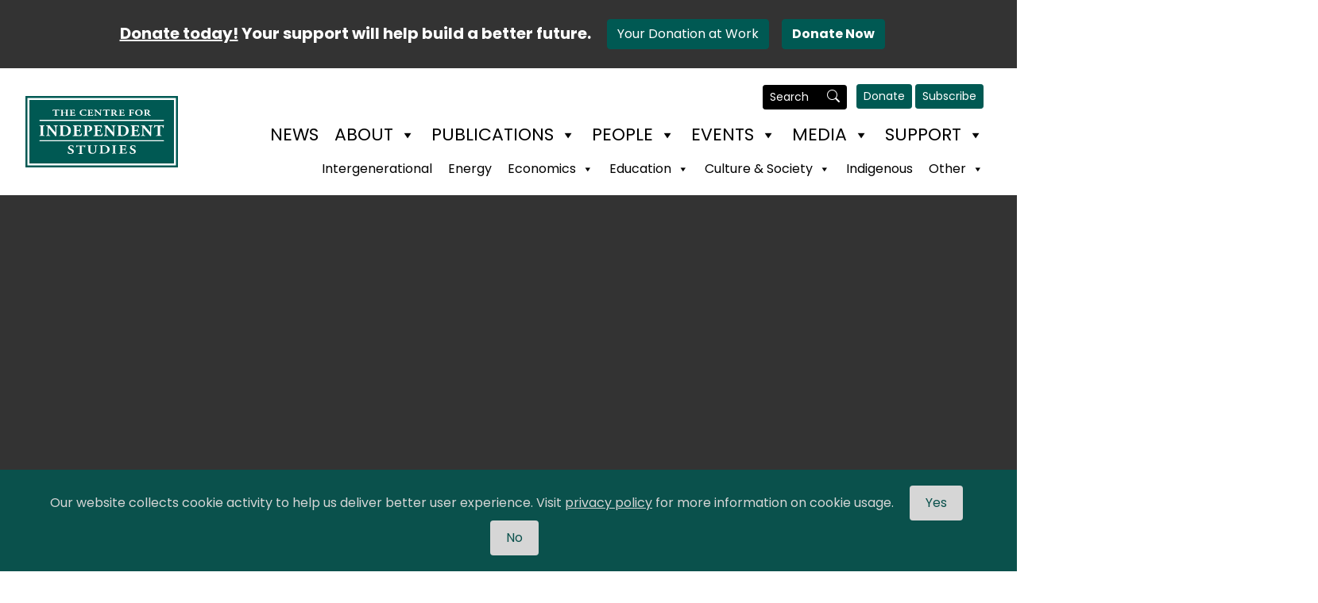

--- FILE ---
content_type: text/html; charset=UTF-8
request_url: https://www.cis.org.au/commentary/video/on-liberty-ep38-lydia-khalil-chinas-covid-digital-authoritarianism/
body_size: 13288
content:
<!doctype html>
<html lang="en-US">
<head>
	<meta charset="UTF-8">
	<meta name="viewport" content="width=device-width, initial-scale=1">
	
<script type="text/javascript">
/* Google Analytics */(function(i,s,o,g,r,a,m){i['GoogleAnalyticsObject']=r;i[r]=i[r]||function(){(i[r].q=i[r].q||[]).push(arguments)},i[r].l=1*new Date();a=s.createElement(o),m=s.getElementsByTagName(o)[0];a.async=1;a.src=g;m.parentNode.insertBefore(a,m)})(window,document,'script','//www.google-analytics.com/analytics.js','ga');ga('create', 'UA-10309919-1', 'auto');ga('send', 'pageview');
/* Google Tags */(function(w,d,s,l,i){w[l]=w[l]||[];w[l].push({'gtm.start': new Date().getTime(),event:'gtm.js'});var f=d.getElementsByTagName(s)[0],j=d.createElement(s),dl=l!='dataLayer'?'&l='+l:'';j.async=true;j.src='https://www.googletagmanager.com/gtm.js?id='+i+dl;f.parentNode.insertBefore(j,f);})(window,document,'script','dataLayer','GTM-N3749SN');
/* AutoPilotHQ Pop-up */(function(o){var b="https://briskeagle.io/anywhere/",t="605aa14bf68c4cc3862be54d5a90a77a802c42e2c3fd4b38bfc9efa1a2208d77",a=window.AutopilotAnywhere={_runQueue:[],run:function(){this._runQueue.push(arguments);}},c=encodeURIComponent,s="SCRIPT",d=document,l=d.getElementsByTagName(s)[0],p="t="+c(d.title||"")+"&u="+c(d.location.href||"")+"&r="+c(d.referrer||""),j="text/javascript",z,y;if(!window.Autopilot) window.Autopilot=a;if(o.app) p="devmode=true&"+p;z=function(src,asy){var e=d.createElement(s);e.src=src;e.type=j;e.async=asy;l.parentNode.insertBefore(e,l);};y=function(){z(b+t+'?'+p,true);};if(window.attachEvent){window.attachEvent("onload",y);}else{window.addEventListener("load",y,false);}})({});
</script>
<!-- Google tag (gtag.js) -->
<script async src="https://www.googletagmanager.com/gtag/js?id=G-Q1P3SQ66R3"></script>
<script>
  window.dataLayer = window.dataLayer || [];
  function gtag(){dataLayer.push(arguments);}
  gtag('js', new Date());
  gtag('config', 'G-Q1P3SQ66R3');
</script>
<!-- Meta Pixel Code -->
<script>
!function(f,b,e,v,n,t,s)
{if(f.fbq)return;n=f.fbq=function(){n.callMethod?
n.callMethod.apply(n,arguments):n.queue.push(arguments)};
if(!f._fbq)f._fbq=n;n.push=n;n.loaded=!0;n.version='2.0';
n.queue=[];t=b.createElement(e);t.async=!0;
t.src=v;s=b.getElementsByTagName(e)[0];
s.parentNode.insertBefore(t,s)}(window, document,'script',
'https://connect.facebook.net/en_US/fbevents.js');
fbq('init', '315075346897568');
fbq('track', 'PageView');
</script>
<noscript><img height="1" width="1" style="display:none"
src="https://www.facebook.com/tr?id=315075346897568&ev=PageView&noscript=1"
/></noscript>
<!-- End Meta Pixel Code -->
<meta name='robots' content='index, follow, max-image-preview:large, max-snippet:-1, max-video-preview:-1' />
	<style>img:is([sizes="auto" i], [sizes^="auto," i]) { contain-intrinsic-size: 3000px 1500px }</style>
	
	<!-- This site is optimized with the Yoast SEO plugin v24.3 - https://yoast.com/wordpress/plugins/seo/ -->
	<link media="all" href="https://www.cis.org.au/wp-content/cache/autoptimize/css/autoptimize_72874d2b7ada573f7c13ffbb58e27c8f.css" rel="stylesheet"><title>On Liberty EP38 China&#039;s COVID Digital Authoritarianism - The Centre for Independent Studies</title>
	<link rel="canonical" href="https://www.cis.org.au/commentary/video/on-liberty-ep38-lydia-khalil-chinas-covid-digital-authoritarianism/" />
	<meta property="og:locale" content="en_US" />
	<meta property="og:type" content="article" />
	<meta property="og:title" content="On Liberty EP38 China&#039;s COVID Digital Authoritarianism - The Centre for Independent Studies" />
	<meta property="og:description" content="China has responded to the coronavirus by turbocharging its surveillance state &#8212; and it has successfully sold its new brand …" />
	<meta property="og:url" content="https://www.cis.org.au/commentary/video/on-liberty-ep38-lydia-khalil-chinas-covid-digital-authoritarianism/" />
	<meta property="og:site_name" content="The Centre for Independent Studies" />
	<meta property="article:publisher" content="https://www.facebook.com/CentreIndependentStudies/" />
	<meta property="article:published_time" content="2021-02-03T03:59:49+00:00" />
	<meta property="article:modified_time" content="2023-01-05T01:51:47+00:00" />
	<meta name="author" content="Will Pearce" />
	<meta name="twitter:card" content="summary_large_image" />
	<meta name="twitter:creator" content="@CISOZ" />
	<meta name="twitter:site" content="@CISOZ" />
	<meta name="twitter:label1" content="Written by" />
	<meta name="twitter:data1" content="Will Pearce" />
	<meta name="twitter:label2" content="Est. reading time" />
	<meta name="twitter:data2" content="1 minute" />
	<script type="application/ld+json" class="yoast-schema-graph">{"@context":"https://schema.org","@graph":[{"@type":"Article","@id":"https://www.cis.org.au/commentary/video/on-liberty-ep38-lydia-khalil-chinas-covid-digital-authoritarianism/#article","isPartOf":{"@id":"https://www.cis.org.au/commentary/video/on-liberty-ep38-lydia-khalil-chinas-covid-digital-authoritarianism/"},"author":{"name":"Will Pearce","@id":"https://www.cis.org.au/#/schema/person/7d24f22bb2088917a3abfbfc8b1e58e7"},"headline":"On Liberty EP38 China&#8217;s COVID Digital Authoritarianism","datePublished":"2021-02-03T03:59:49+00:00","dateModified":"2023-01-05T01:51:47+00:00","mainEntityOfPage":{"@id":"https://www.cis.org.au/commentary/video/on-liberty-ep38-lydia-khalil-chinas-covid-digital-authoritarianism/"},"wordCount":113,"publisher":{"@id":"https://www.cis.org.au/#organization"},"keywords":["Covid","China","authoritarianism"],"articleSection":["Foreign Policy","Video"],"inLanguage":"en-US"},{"@type":"WebPage","@id":"https://www.cis.org.au/commentary/video/on-liberty-ep38-lydia-khalil-chinas-covid-digital-authoritarianism/","url":"https://www.cis.org.au/commentary/video/on-liberty-ep38-lydia-khalil-chinas-covid-digital-authoritarianism/","name":"On Liberty EP38 China's COVID Digital Authoritarianism - The Centre for Independent Studies","isPartOf":{"@id":"https://www.cis.org.au/#website"},"datePublished":"2021-02-03T03:59:49+00:00","dateModified":"2023-01-05T01:51:47+00:00","breadcrumb":{"@id":"https://www.cis.org.au/commentary/video/on-liberty-ep38-lydia-khalil-chinas-covid-digital-authoritarianism/#breadcrumb"},"inLanguage":"en-US","potentialAction":[{"@type":"ReadAction","target":["https://www.cis.org.au/commentary/video/on-liberty-ep38-lydia-khalil-chinas-covid-digital-authoritarianism/"]}]},{"@type":"BreadcrumbList","@id":"https://www.cis.org.au/commentary/video/on-liberty-ep38-lydia-khalil-chinas-covid-digital-authoritarianism/#breadcrumb","itemListElement":[{"@type":"ListItem","position":1,"name":"Home","item":"https://www.cis.org.au/"},{"@type":"ListItem","position":2,"name":"Commentary","item":"https://www.cis.org.au/commentary"},{"@type":"ListItem","position":3,"name":"Videos","item":"https://www.cis.org.au/videos"},{"@type":"ListItem","position":4,"name":"On Liberty EP38 China&#8217;s COVID Digital Authoritarianism"}]},{"@type":"WebSite","@id":"https://www.cis.org.au/#website","url":"https://www.cis.org.au/","name":"The Centre for Independent Studies","description":"Ideas for a Better Australia","publisher":{"@id":"https://www.cis.org.au/#organization"},"potentialAction":[{"@type":"SearchAction","target":{"@type":"EntryPoint","urlTemplate":"https://www.cis.org.au/?s={search_term_string}"},"query-input":{"@type":"PropertyValueSpecification","valueRequired":true,"valueName":"search_term_string"}}],"inLanguage":"en-US"},{"@type":"Organization","@id":"https://www.cis.org.au/#organization","name":"The Centre for Independent Studies","url":"https://www.cis.org.au/","logo":{"@type":"ImageObject","inLanguage":"en-US","@id":"https://www.cis.org.au/#/schema/logo/image/","url":"https://www.cis.org.au/wp-content/uploads/2022/04/cis-logo.png","contentUrl":"https://www.cis.org.au/wp-content/uploads/2022/04/cis-logo.png","width":272,"height":128,"caption":"The Centre for Independent Studies"},"image":{"@id":"https://www.cis.org.au/#/schema/logo/image/"},"sameAs":["https://www.facebook.com/CentreIndependentStudies/","https://x.com/CISOZ","https://www.instagram.com/centreforindependentstudies/","https://www.linkedin.com/company/the-centre-for-independent-studies/","https://youtube.com/@CISAus?si=nKvmVF7Cic3k0NGx"]},{"@type":"Person","@id":"https://www.cis.org.au/#/schema/person/7d24f22bb2088917a3abfbfc8b1e58e7","name":"Will Pearce","image":{"@type":"ImageObject","inLanguage":"en-US","@id":"https://www.cis.org.au/#/schema/person/image/","url":"https://secure.gravatar.com/avatar/15b58d8ee2aff3e2342a6ff8c2d8ac0f?s=96&d=mm&r=g","contentUrl":"https://secure.gravatar.com/avatar/15b58d8ee2aff3e2342a6ff8c2d8ac0f?s=96&d=mm&r=g","caption":"Will Pearce"}}]}</script>
	<!-- / Yoast SEO plugin. -->


<link rel='dns-prefetch' href='//www.cis.org.au' />
<link rel='dns-prefetch' href='//cdn.jsdelivr.net' />
<link rel="alternate" type="application/rss+xml" title="The Centre for Independent Studies &raquo; Feed" href="https://www.cis.org.au/feed/" />
<link rel="alternate" type="application/rss+xml" title="The Centre for Independent Studies &raquo; Comments Feed" href="https://www.cis.org.au/comments/feed/" />
<script>
window._wpemojiSettings = {"baseUrl":"https:\/\/s.w.org\/images\/core\/emoji\/15.0.3\/72x72\/","ext":".png","svgUrl":"https:\/\/s.w.org\/images\/core\/emoji\/15.0.3\/svg\/","svgExt":".svg","source":{"concatemoji":"https:\/\/www.cis.org.au\/wp\/wp-includes\/js\/wp-emoji-release.min.js?ver=6.7.2"}};
/*! This file is auto-generated */
!function(i,n){var o,s,e;function c(e){try{var t={supportTests:e,timestamp:(new Date).valueOf()};sessionStorage.setItem(o,JSON.stringify(t))}catch(e){}}function p(e,t,n){e.clearRect(0,0,e.canvas.width,e.canvas.height),e.fillText(t,0,0);var t=new Uint32Array(e.getImageData(0,0,e.canvas.width,e.canvas.height).data),r=(e.clearRect(0,0,e.canvas.width,e.canvas.height),e.fillText(n,0,0),new Uint32Array(e.getImageData(0,0,e.canvas.width,e.canvas.height).data));return t.every(function(e,t){return e===r[t]})}function u(e,t,n){switch(t){case"flag":return n(e,"\ud83c\udff3\ufe0f\u200d\u26a7\ufe0f","\ud83c\udff3\ufe0f\u200b\u26a7\ufe0f")?!1:!n(e,"\ud83c\uddfa\ud83c\uddf3","\ud83c\uddfa\u200b\ud83c\uddf3")&&!n(e,"\ud83c\udff4\udb40\udc67\udb40\udc62\udb40\udc65\udb40\udc6e\udb40\udc67\udb40\udc7f","\ud83c\udff4\u200b\udb40\udc67\u200b\udb40\udc62\u200b\udb40\udc65\u200b\udb40\udc6e\u200b\udb40\udc67\u200b\udb40\udc7f");case"emoji":return!n(e,"\ud83d\udc26\u200d\u2b1b","\ud83d\udc26\u200b\u2b1b")}return!1}function f(e,t,n){var r="undefined"!=typeof WorkerGlobalScope&&self instanceof WorkerGlobalScope?new OffscreenCanvas(300,150):i.createElement("canvas"),a=r.getContext("2d",{willReadFrequently:!0}),o=(a.textBaseline="top",a.font="600 32px Arial",{});return e.forEach(function(e){o[e]=t(a,e,n)}),o}function t(e){var t=i.createElement("script");t.src=e,t.defer=!0,i.head.appendChild(t)}"undefined"!=typeof Promise&&(o="wpEmojiSettingsSupports",s=["flag","emoji"],n.supports={everything:!0,everythingExceptFlag:!0},e=new Promise(function(e){i.addEventListener("DOMContentLoaded",e,{once:!0})}),new Promise(function(t){var n=function(){try{var e=JSON.parse(sessionStorage.getItem(o));if("object"==typeof e&&"number"==typeof e.timestamp&&(new Date).valueOf()<e.timestamp+604800&&"object"==typeof e.supportTests)return e.supportTests}catch(e){}return null}();if(!n){if("undefined"!=typeof Worker&&"undefined"!=typeof OffscreenCanvas&&"undefined"!=typeof URL&&URL.createObjectURL&&"undefined"!=typeof Blob)try{var e="postMessage("+f.toString()+"("+[JSON.stringify(s),u.toString(),p.toString()].join(",")+"));",r=new Blob([e],{type:"text/javascript"}),a=new Worker(URL.createObjectURL(r),{name:"wpTestEmojiSupports"});return void(a.onmessage=function(e){c(n=e.data),a.terminate(),t(n)})}catch(e){}c(n=f(s,u,p))}t(n)}).then(function(e){for(var t in e)n.supports[t]=e[t],n.supports.everything=n.supports.everything&&n.supports[t],"flag"!==t&&(n.supports.everythingExceptFlag=n.supports.everythingExceptFlag&&n.supports[t]);n.supports.everythingExceptFlag=n.supports.everythingExceptFlag&&!n.supports.flag,n.DOMReady=!1,n.readyCallback=function(){n.DOMReady=!0}}).then(function(){return e}).then(function(){var e;n.supports.everything||(n.readyCallback(),(e=n.source||{}).concatemoji?t(e.concatemoji):e.wpemoji&&e.twemoji&&(t(e.twemoji),t(e.wpemoji)))}))}((window,document),window._wpemojiSettings);
</script>
<style id='wp-emoji-styles-inline-css'>

	img.wp-smiley, img.emoji {
		display: inline !important;
		border: none !important;
		box-shadow: none !important;
		height: 1em !important;
		width: 1em !important;
		margin: 0 0.07em !important;
		vertical-align: -0.1em !important;
		background: none !important;
		padding: 0 !important;
	}
</style>

<link rel='stylesheet' id='megamenu-css' href='https://www.cis.org.au/wp-content/cache/autoptimize/css/autoptimize_single_2ddc67cd58f9792a8659b46af3e67e14.css?ver=d02ce2' media='all' />
<link rel='stylesheet' id='dashicons-css' href='https://www.cis.org.au/wp/wp-includes/css/dashicons.min.css?ver=6.7.2' media='all' />


<link rel='stylesheet' id='bootstrap-icons-css' href='https://cdn.jsdelivr.net/npm/bootstrap-icons@1.6.1/font/bootstrap-icons.css?ver=1.0.0' media='all' />
<script src="https://www.cis.org.au/wp/wp-includes/js/jquery/jquery.min.js?ver=3.7.1" id="jquery-core-js"></script>

<link rel="https://api.w.org/" href="https://www.cis.org.au/wp-json/" /><link rel="alternate" title="JSON" type="application/json" href="https://www.cis.org.au/wp-json/wp/v2/posts/43278" /><link rel="EditURI" type="application/rsd+xml" title="RSD" href="https://www.cis.org.au/wp/xmlrpc.php?rsd" />
<meta name="generator" content="WordPress 6.7.2" />
<link rel='shortlink' href='https://www.cis.org.au/?p=43278' />
<link rel="alternate" title="oEmbed (JSON)" type="application/json+oembed" href="https://www.cis.org.au/wp-json/oembed/1.0/embed?url=https%3A%2F%2Fwww.cis.org.au%2Fcommentary%2Fvideo%2Fon-liberty-ep38-lydia-khalil-chinas-covid-digital-authoritarianism%2F" />
<link rel="alternate" title="oEmbed (XML)" type="text/xml+oembed" href="https://www.cis.org.au/wp-json/oembed/1.0/embed?url=https%3A%2F%2Fwww.cis.org.au%2Fcommentary%2Fvideo%2Fon-liberty-ep38-lydia-khalil-chinas-covid-digital-authoritarianism%2F&#038;format=xml" />
<link rel="icon" href="https://www.cis.org.au/wp-content/uploads/2025/02/cropped-Untitled-design-20-32x32.png" sizes="32x32" />
<link rel="icon" href="https://www.cis.org.au/wp-content/uploads/2025/02/cropped-Untitled-design-20-192x192.png" sizes="192x192" />
<link rel="apple-touch-icon" href="https://www.cis.org.au/wp-content/uploads/2025/02/cropped-Untitled-design-20-180x180.png" />
<meta name="msapplication-TileImage" content="https://www.cis.org.au/wp-content/uploads/2025/02/cropped-Untitled-design-20-270x270.png" />
<style type="text/css">/** Mega Menu CSS: fs **/</style>
	<link rel="shortcut icon" href="https://www.cis.org.au/wp-content/themes/wpcis/img/favicon.ico" />
<link rel="preconnect" href="https://fonts.googleapis.com">
<link rel="preconnect" href="https://fonts.gstatic.com" crossorigin>
<link href="https://fonts.googleapis.com/css2?family=Poppins:ital,wght@0,100;0,200;0,300;0,400;0,500;0,600;0,700;0,800;0,900;1,100;1,200;1,300;1,400;1,500;1,600;1,700;1,800;1,900&display=swap" rel="stylesheet">
</head>
<body class="post-template-default single single-post postid-43278 single-format-standard mega-menu-top-nav mega-menu-research-nav mega-menu-mobile-nav no-sidebar">
<script>
document.addEventListener('DOMContentLoaded', function() {
    var donateButton = document.getElementById('donate-banner-btn');
    if (donateButton) {
        donateButton.addEventListener('click', function(event) {
            gtag('event', 'donate-click');
        });
    }
    var workButton = document.getElementById('work-banner-btn');
    if (workButton) {
        workButton.addEventListener('click', function(event) {
            gtag('event', 'fundraising-click');
        });
    }
});
</script>
<style>
    @media print {
        .no-print {
            display: none;
        }
    }
</style>
 <div class="bg-secondary bg-dark no-print">
         <div class="logarithmic-pulse">
                 <a href="https://www.cis.org.au/support/donate/today/" class="text-decoration-none text-white"><div class="mx-auto py-2 text-center fw-bold text-white fs-5 "><div class="d-inline-block position-relative"><span class="text-decoration-underline">Donate today!</span></div> <br class="d-md-none">Your support will help build a better future.<br class="d-sm-none">
                         <a id="work-banner-btn" role="button" class="btn btn-primary my-3 ms-3" href="https://www.cis.org.au/fundraising/">Your Donation at Work</a><a id="donate-banner-btn" role="button" class="btn btn-primary my-3 mx-3 fw-bold d-inline-block position-relative jiggle-button" href="https://www.cis.org.au/support/donate/today/">Donate Now</a>
                 </div></a>
         </div>
 </div>
<header id="page_header" class="container-fluid"> 
<nav class="navbar navbar-expand-lg navbar-light bg-body py-0 justify-content-lg-between">
<div class="navbar-brand py-0"> 
	<a class="" href="https://www.cis.org.au"><img id="logo_header" src="https://www.cis.org.au/wp-content/themes/wpcis/img/cis-logo.svg"></a>
</div>
<div id="navbar-wrap" class="d-flex flex-column justify-content-start align-items-end">
<div id="navbar-btns">
<div id="search">
<form id="main_navbar_search" class="d-flex justify-content-around align-items-center" role="search" method="get" action="https://www.cis.org.au">
<input class="form-control form-control-sm me-2" type="search" placeholder="Search" aria-label="Search" name="s">
	<i class="bi bi-search text-white"></i>
</form>
</div>
<a class="btn btn-primary btn-sm" href="https://www.cis.org.au/support/donate/today/" role="button" style="margin-bottom: 2px;">Donate</a>
<a class="btn btn-primary btn-sm" href="https://www.cis.org.au/connect/subscribe/" role="button" style="margin-bottom: 2px;">Subscribe</a>
</div>
<div id="mega-menu-wrap-top-nav" class="mega-menu-wrap"><div class="mega-menu-toggle"><div class="mega-toggle-blocks-left"></div><div class="mega-toggle-blocks-center"></div><div class="mega-toggle-blocks-right"><div class='mega-toggle-block mega-menu-toggle-animated-block mega-toggle-block-0' id='mega-toggle-block-0'><button aria-label="Toggle Menu" class="mega-toggle-animated mega-toggle-animated-slider" type="button" aria-expanded="false">
                  <span class="mega-toggle-animated-box">
                    <span class="mega-toggle-animated-inner"></span>
                  </span>
                </button></div></div></div><ul id="mega-menu-top-nav" class="mega-menu max-mega-menu mega-menu-horizontal mega-no-js" data-event="hover" data-effect="disabled" data-effect-speed="200" data-effect-mobile="slide_left" data-effect-speed-mobile="200" data-mobile-force-width="false" data-second-click="go" data-document-click="collapse" data-vertical-behaviour="standard" data-breakpoint="992" data-unbind="true" data-mobile-state="collapse_all" data-mobile-direction="vertical" data-hover-intent-timeout="300" data-hover-intent-interval="100" data-overlay-desktop="false" data-overlay-mobile="false"><li class='mega-menu-item mega-menu-item-type-post_type mega-menu-item-object-page mega-align-bottom-left mega-menu-flyout mega-menu-item-122097' id='mega-menu-item-122097'><a class="mega-menu-link" href="https://www.cis.org.au/news/" tabindex="0">News</a></li><li class='mega-menu-item mega-menu-item-type-post_type mega-menu-item-object-page mega-menu-item-has-children mega-align-bottom-left mega-menu-flyout mega-menu-item-100081' id='mega-menu-item-100081'><a class="mega-menu-link" href="https://www.cis.org.au/about/" aria-expanded="false" tabindex="0">About<span class="mega-indicator"></span></a>
<ul class="mega-sub-menu">
<li class='mega-menu-item mega-menu-item-type-post_type mega-menu-item-object-page mega-menu-item-100082' id='mega-menu-item-100082'><a class="mega-menu-link" href="https://www.cis.org.au/about/mission/">Mission</a></li><li class='mega-menu-item mega-menu-item-type-post_type mega-menu-item-object-page mega-menu-item-100400' id='mega-menu-item-100400'><a class="mega-menu-link" href="https://www.cis.org.au/about/history/">History</a></li><li class='mega-menu-item mega-menu-item-type-post_type mega-menu-item-object-page mega-menu-item-100083' id='mega-menu-item-100083'><a class="mega-menu-link" href="https://www.cis.org.au/about/precis-annual-review/">PréCIS Annual Review</a></li></ul>
</li><li class='mega-menu-item mega-menu-item-type-post_type mega-menu-item-object-page mega-menu-item-has-children mega-align-bottom-left mega-menu-flyout mega-menu-item-100084' id='mega-menu-item-100084'><a class="mega-menu-link" href="https://www.cis.org.au/commentary/" aria-expanded="false" tabindex="0">Publications<span class="mega-indicator"></span></a>
<ul class="mega-sub-menu">
<li class='mega-menu-item mega-menu-item-type-post_type mega-menu-item-object-page mega-menu-item-has-children mega-menu-item-100124' id='mega-menu-item-100124'><a class="mega-menu-link" href="https://www.cis.org.au/commentary/opinions/" aria-expanded="false">Opinion<span class="mega-indicator"></span></a>
	<ul class="mega-sub-menu">
<li class='mega-menu-item mega-menu-item-type-post_type mega-menu-item-object-page mega-menu-item-104093' id='mega-menu-item-104093'><a class="mega-menu-link" href="https://www.cis.org.au/commentary/opinions/economics/">Economics</a></li><li class='mega-menu-item mega-menu-item-type-post_type mega-menu-item-object-page mega-menu-item-104092' id='mega-menu-item-104092'><a class="mega-menu-link" href="https://www.cis.org.au/commentary/opinions/education/">Education</a></li><li class='mega-menu-item mega-menu-item-type-post_type mega-menu-item-object-page mega-menu-item-120700' id='mega-menu-item-120700'><a class="mega-menu-link" href="https://www.cis.org.au/commentary/opinions/energy/">Energy</a></li><li class='mega-menu-item mega-menu-item-type-post_type mega-menu-item-object-page mega-menu-item-104091' id='mega-menu-item-104091'><a class="mega-menu-link" href="https://www.cis.org.au/commentary/opinions/culture-society/">Culture &#038; Society</a></li><li class='mega-menu-item mega-menu-item-type-post_type mega-menu-item-object-page mega-menu-item-104090' id='mega-menu-item-104090'><a class="mega-menu-link" href="https://www.cis.org.au/commentary/opinions/indigenous/">Indigenous</a></li><li class='mega-menu-item mega-menu-item-type-post_type mega-menu-item-object-page mega-menu-item-104089' id='mega-menu-item-104089'><a class="mega-menu-link" href="https://www.cis.org.au/commentary/opinions/foreign-policy/">Foreign Policy</a></li><li class='mega-menu-item mega-menu-item-type-post_type mega-menu-item-object-page mega-menu-item-116057' id='mega-menu-item-116057'><a class="mega-menu-link" href="https://www.cis.org.au/commentary/opinions/economics-copy/">Intergenerational</a></li><li class='mega-menu-item mega-menu-item-type-post_type mega-menu-item-object-page mega-menu-item-104088' id='mega-menu-item-104088'><a class="mega-menu-link" href="https://www.cis.org.au/commentary/opinions/other-research/">Other Research</a></li>	</ul>
</li><li class='mega-menu-item mega-menu-item-type-post_type mega-menu-item-object-page mega-menu-item-110211' id='mega-menu-item-110211'><a class="mega-menu-link" href="https://www.cis.org.au/publications/">Papers</a></li></ul>
</li><li class='mega-menu-item mega-menu-item-type-post_type mega-menu-item-object-page mega-menu-item-has-children mega-align-bottom-left mega-menu-flyout mega-menu-item-100092' id='mega-menu-item-100092'><a class="mega-menu-link" href="https://www.cis.org.au/people/" aria-expanded="false" tabindex="0">People<span class="mega-indicator"></span></a>
<ul class="mega-sub-menu">
<li class='mega-menu-item mega-menu-item-type-post_type mega-menu-item-object-page mega-menu-item-100099' id='mega-menu-item-100099'><a class="mega-menu-link" href="https://www.cis.org.au/people/research-scholars/">Research Scholars</a></li><li class='mega-menu-item mega-menu-item-type-post_type mega-menu-item-object-page mega-menu-item-100408' id='mega-menu-item-100408'><a class="mega-menu-link" href="https://www.cis.org.au/people/adjunct-scholars/">Adjunct Fellows</a></li><li class='mega-menu-item mega-menu-item-type-post_type mega-menu-item-object-page mega-menu-item-100101' id='mega-menu-item-100101'><a class="mega-menu-link" href="https://www.cis.org.au/people/staff/">Staff</a></li><li class='mega-menu-item mega-menu-item-type-post_type mega-menu-item-object-page mega-menu-item-100102' id='mega-menu-item-100102'><a class="mega-menu-link" href="https://www.cis.org.au/people/board-of-directors/">Board of Directors</a></li><li class='mega-menu-item mega-menu-item-type-post_type mega-menu-item-object-page mega-menu-item-100410' id='mega-menu-item-100410'><a class="mega-menu-link" href="https://www.cis.org.au/people/contributors/">Contributors</a></li><li class='mega-menu-item mega-menu-item-type-post_type mega-menu-item-object-page mega-menu-item-100406' id='mega-menu-item-100406'><a class="mega-menu-link" href="https://www.cis.org.au/people/academic-advisors/">Academic Advisors</a></li><li class='mega-menu-item mega-menu-item-type-post_type mega-menu-item-object-page mega-menu-item-100100' id='mega-menu-item-100100'><a class="mega-menu-link" href="https://www.cis.org.au/people/max-hartwell-scholar-in-residence/">Scholar-in-Residence</a></li><li class='mega-menu-item mega-menu-item-type-post_type mega-menu-item-object-page mega-menu-item-100414' id='mega-menu-item-100414'><a class="mega-menu-link" href="https://www.cis.org.au/people/careers/">Careers</a></li></ul>
</li><li class='mega-menu-item mega-menu-item-type-post_type mega-menu-item-object-page mega-menu-item-has-children mega-align-bottom-left mega-menu-flyout mega-menu-item-100103' id='mega-menu-item-100103'><a class="mega-menu-link" href="https://www.cis.org.au/events/" aria-expanded="false" tabindex="0">Events<span class="mega-indicator"></span></a>
<ul class="mega-sub-menu">
<li class='mega-menu-item mega-menu-item-type-post_type mega-menu-item-object-page mega-menu-item-100115' id='mega-menu-item-100115'><a class="mega-menu-link" href="https://www.cis.org.au/events/upcoming-events/">Upcoming Events</a></li><li class='mega-menu-item mega-menu-item-type-post_type mega-menu-item-object-page mega-menu-item-has-children mega-menu-item-100114' id='mega-menu-item-100114'><a class="mega-menu-link" href="https://www.cis.org.au/events/past-events/" aria-expanded="false">Past Events<span class="mega-indicator"></span></a>
	<ul class="mega-sub-menu">
<li class='mega-menu-item mega-menu-item-type-post_type mega-menu-item-object-page mega-menu-item-107166' id='mega-menu-item-107166'><a class="mega-menu-link" href="https://www.cis.org.au/events/past-events/john-bonython-lectures-jbl/">John Bonython Lecture Series</a></li>	</ul>
</li><li class='mega-menu-item mega-menu-item-type-post_type mega-menu-item-object-page mega-menu-item-100735' id='mega-menu-item-100735'><a class="mega-menu-link" href="https://www.cis.org.au/events/liberty-society-student-conferences/">Student Conferences</a></li></ul>
</li><li class='mega-menu-item mega-menu-item-type-custom mega-menu-item-object-custom mega-menu-item-has-children mega-align-bottom-left mega-menu-flyout mega-menu-item-110193' id='mega-menu-item-110193'><a class="mega-menu-link" href="#" aria-expanded="false" tabindex="0">Media<span class="mega-indicator"></span></a>
<ul class="mega-sub-menu">
<li class='mega-menu-item mega-menu-item-type-post_type mega-menu-item-object-page mega-menu-item-100088' id='mega-menu-item-100088'><a class="mega-menu-link" href="https://www.cis.org.au/commentary/podcasts/">Podcasts</a></li><li class='mega-menu-item mega-menu-item-type-post_type mega-menu-item-object-page mega-menu-item-110078' id='mega-menu-item-110078'><a class="mega-menu-link" href="https://www.cis.org.au/commentary/videos/">Videos</a></li><li class='mega-menu-item mega-menu-item-type-post_type mega-menu-item-object-page mega-menu-item-116022' id='mega-menu-item-116022'><a class="mega-menu-link" href="https://www.cis.org.au/media/photo-gallery/">Photo Gallery</a></li></ul>
</li><li class='mega-menu-item mega-menu-item-type-post_type mega-menu-item-object-page mega-menu-item-has-children mega-align-bottom-left mega-menu-flyout mega-menu-item-121701' id='mega-menu-item-121701'><a class="mega-menu-link" href="https://www.cis.org.au/support/" aria-expanded="false" tabindex="0">Support<span class="mega-indicator"></span></a>
<ul class="mega-sub-menu">
<li class='mega-menu-item mega-menu-item-type-post_type mega-menu-item-object-page mega-menu-item-110901' id='mega-menu-item-110901'><a class="mega-menu-link" href="https://www.cis.org.au/support/donate/today/">Donate</a></li><li class='mega-menu-item mega-menu-item-type-post_type mega-menu-item-object-page mega-menu-item-110430' id='mega-menu-item-110430'><a class="mega-menu-link" href="https://www.cis.org.au/membership-2-step-1/">Membership</a></li><li class='mega-menu-item mega-menu-item-type-post_type mega-menu-item-object-page mega-menu-item-109654' id='mega-menu-item-109654'><a class="mega-menu-link" href="https://www.cis.org.au/support/donate/johnhowardfellowship/">John Howard Fellowship</a></li><li class='mega-menu-item mega-menu-item-type-post_type mega-menu-item-object-page mega-menu-item-110114' id='mega-menu-item-110114'><a class="mega-menu-link" href="https://www.cis.org.au/support-old/gift-in-will/">Gift in Will</a></li><li class='mega-menu-item mega-menu-item-type-post_type mega-menu-item-object-page mega-menu-item-100199' id='mega-menu-item-100199'><a class="mega-menu-link" href="https://www.cis.org.au/connect/subscribe/">Subscribe</a></li><li class='mega-menu-item mega-menu-item-type-post_type mega-menu-item-object-page mega-menu-item-100200' id='mega-menu-item-100200'><a class="mega-menu-link" href="https://www.cis.org.au/connect/contact/">Contact</a></li></ul>
</li></ul><button class='mega-close' aria-label='Close'></button></div><div id="mega-menu-wrap-research-nav" class="mega-menu-wrap"><div class="mega-menu-toggle"><div class="mega-toggle-blocks-left"></div><div class="mega-toggle-blocks-center"></div><div class="mega-toggle-blocks-right"><div class='mega-toggle-block mega-menu-toggle-animated-block mega-toggle-block-0' id='mega-toggle-block-0'><button aria-label="Toggle Menu" class="mega-toggle-animated mega-toggle-animated-slider" type="button" aria-expanded="false">
                  <span class="mega-toggle-animated-box">
                    <span class="mega-toggle-animated-inner"></span>
                  </span>
                </button></div></div></div><ul id="mega-menu-research-nav" class="mega-menu max-mega-menu mega-menu-horizontal mega-no-js" data-event="hover" data-effect="disabled" data-effect-speed="200" data-effect-mobile="slide_left" data-effect-speed-mobile="200" data-mobile-force-width="false" data-second-click="go" data-document-click="collapse" data-vertical-behaviour="standard" data-breakpoint="992" data-unbind="true" data-mobile-state="collapse_all" data-mobile-direction="vertical" data-hover-intent-timeout="300" data-hover-intent-interval="100" data-overlay-desktop="false" data-overlay-mobile="false"><li class='mega-menu-item mega-menu-item-type-post_type mega-menu-item-object-page mega-align-bottom-left mega-menu-flyout mega-menu-item-106755' id='mega-menu-item-106755'><a class="mega-menu-link" href="https://www.cis.org.au/research/intergenerational-equality/" tabindex="0">Intergenerational</a></li><li class='mega-menu-item mega-menu-item-type-post_type mega-menu-item-object-page mega-align-bottom-left mega-menu-flyout mega-menu-item-112823' id='mega-menu-item-112823'><a class="mega-menu-link" href="https://www.cis.org.au/research/energy/" tabindex="0">Energy</a></li><li class='mega-menu-item mega-menu-item-type-post_type mega-menu-item-object-page mega-menu-item-has-children mega-align-bottom-left mega-menu-flyout mega-menu-item-100000' id='mega-menu-item-100000'><a class="mega-menu-link" href="https://www.cis.org.au/research/economic-policy/" aria-expanded="false" tabindex="0">Economics<span class="mega-indicator"></span></a>
<ul class="mega-sub-menu">
<li class='mega-menu-item mega-menu-item-type-post_type mega-menu-item-object-page mega-menu-item-122072' id='mega-menu-item-122072'><a class="mega-menu-link" href="https://www.cis.org.au/research/economic-policy/productivity/">Productivity</a></li><li class='mega-menu-item mega-menu-item-type-post_type mega-menu-item-object-page mega-menu-item-100002' id='mega-menu-item-100002'><a class="mega-menu-link" href="https://www.cis.org.au/research/economic-policy/finance-banking-monetary-systems/">Finance, Banking, Monetary Systems</a></li><li class='mega-menu-item mega-menu-item-type-post_type mega-menu-item-object-page mega-menu-item-100003' id='mega-menu-item-100003'><a class="mega-menu-link" href="https://www.cis.org.au/research/economic-policy/government-spending/">Government Spending</a></li><li class='mega-menu-item mega-menu-item-type-post_type mega-menu-item-object-page mega-menu-item-100005' id='mega-menu-item-100005'><a class="mega-menu-link" href="https://www.cis.org.au/research/economic-policy/labour-market/">Labour Market</a></li><li class='mega-menu-item mega-menu-item-type-post_type mega-menu-item-object-page mega-menu-item-100028' id='mega-menu-item-100028'><a class="mega-menu-link" href="https://www.cis.org.au/research/economic-policy/tax/">Tax</a></li><li class='mega-menu-item mega-menu-item-type-post_type mega-menu-item-object-page mega-menu-item-100029' id='mega-menu-item-100029'><a class="mega-menu-link" href="https://www.cis.org.au/research/economic-policy/housing/">Housing</a></li><li class='mega-menu-item mega-menu-item-type-post_type mega-menu-item-object-page mega-menu-item-100024' id='mega-menu-item-100024'><a class="mega-menu-link" href="https://www.cis.org.au/research/economic-policy/target30/">TARGET30</a></li><li class='mega-menu-item mega-menu-item-type-post_type mega-menu-item-object-page mega-menu-item-100031' id='mega-menu-item-100031'><a class="mega-menu-link" href="https://www.cis.org.au/research/economic-policy/regulation/">Regulation</a></li><li class='mega-menu-item mega-menu-item-type-post_type mega-menu-item-object-page mega-menu-item-100032' id='mega-menu-item-100032'><a class="mega-menu-link" href="https://www.cis.org.au/research/education/childcare/">Childcare</a></li></ul>
</li><li class='mega-menu-item mega-menu-item-type-post_type mega-menu-item-object-page mega-menu-item-has-children mega-align-bottom-left mega-menu-flyout mega-menu-item-100006' id='mega-menu-item-100006'><a class="mega-menu-link" href="https://www.cis.org.au/research/education/" aria-expanded="false" tabindex="0">Education<span class="mega-indicator"></span></a>
<ul class="mega-sub-menu">
<li class='mega-menu-item mega-menu-item-type-post_type mega-menu-item-object-page mega-menu-item-100034' id='mega-menu-item-100034'><a class="mega-menu-link" href="https://www.cis.org.au/research/education/school-funding/">School funding</a></li><li class='mega-menu-item mega-menu-item-type-post_type mega-menu-item-object-page mega-menu-item-100036' id='mega-menu-item-100036'><a class="mega-menu-link" href="https://www.cis.org.au/research/education/teaching/">Teaching</a></li><li class='mega-menu-item mega-menu-item-type-post_type mega-menu-item-object-page mega-menu-item-100039' id='mega-menu-item-100039'><a class="mega-menu-link" href="https://www.cis.org.au/research/education/curriculum/">Curriculum</a></li><li class='mega-menu-item mega-menu-item-type-post_type mega-menu-item-object-page mega-menu-item-100042' id='mega-menu-item-100042'><a class="mega-menu-link" href="https://www.cis.org.au/research/education/disadvantage/">Disadvantage</a></li></ul>
</li><li class='mega-menu-item mega-menu-item-type-post_type mega-menu-item-object-page mega-menu-item-has-children mega-align-bottom-left mega-menu-flyout mega-menu-item-100007' id='mega-menu-item-100007'><a class="mega-menu-link" href="https://www.cis.org.au/research/culture-prosperity-civil-society/" aria-expanded="false" tabindex="0">Culture & Society<span class="mega-indicator"></span></a>
<ul class="mega-sub-menu">
<li class='mega-menu-item mega-menu-item-type-post_type mega-menu-item-object-page mega-menu-item-122066' id='mega-menu-item-122066'><a class="mega-menu-link" href="https://www.cis.org.au/research/culture-prosperity-civil-society/antisemitism/">Antisemitism</a></li><li class='mega-menu-item mega-menu-item-type-post_type mega-menu-item-object-page mega-menu-item-100044' id='mega-menu-item-100044'><a class="mega-menu-link" href="https://www.cis.org.au/research/culture-prosperity-civil-society/religion-and-civil-society/">Religion</a></li><li class='mega-menu-item mega-menu-item-type-post_type mega-menu-item-object-page mega-menu-item-100048' id='mega-menu-item-100048'><a class="mega-menu-link" href="https://www.cis.org.au/research/culture-prosperity-civil-society/cancel-culture/">Cancel Culture</a></li><li class='mega-menu-item mega-menu-item-type-post_type mega-menu-item-object-page mega-menu-item-100051' id='mega-menu-item-100051'><a class="mega-menu-link" href="https://www.cis.org.au/research/culture-prosperity-civil-society/free-speech/">Free Speech</a></li></ul>
</li><li class='mega-menu-item mega-menu-item-type-post_type mega-menu-item-object-page mega-align-bottom-left mega-menu-flyout mega-menu-item-100008' id='mega-menu-item-100008'><a class="mega-menu-link" href="https://www.cis.org.au/research/indigenous-affairs/" tabindex="0">Indigenous</a></li><li class='mega-menu-item mega-menu-item-type-post_type mega-menu-item-object-page mega-menu-item-has-children mega-align-bottom-left mega-menu-flyout mega-menu-item-100015' id='mega-menu-item-100015'><a class="mega-menu-link" href="https://www.cis.org.au/research/other-research/" aria-expanded="false" tabindex="0">Other<span class="mega-indicator"></span></a>
<ul class="mega-sub-menu">
<li class='mega-menu-item mega-menu-item-type-post_type mega-menu-item-object-page mega-menu-item-has-children mega-menu-item-100011' id='mega-menu-item-100011'><a class="mega-menu-link" href="https://www.cis.org.au/research/foreign-policy/" aria-expanded="false">Foreign Policy<span class="mega-indicator"></span></a>
	<ul class="mega-sub-menu">
<li class='mega-menu-item mega-menu-item-type-post_type mega-menu-item-object-page mega-menu-item-100052' id='mega-menu-item-100052'><a class="mega-menu-link" href="https://www.cis.org.au/research/foreign-policy/china/">China</a></li><li class='mega-menu-item mega-menu-item-type-post_type mega-menu-item-object-page mega-menu-item-100055' id='mega-menu-item-100055'><a class="mega-menu-link" href="https://www.cis.org.au/research/foreign-policy/south-asia/">South Asia</a></li><li class='mega-menu-item mega-menu-item-type-post_type mega-menu-item-object-page mega-menu-item-100056' id='mega-menu-item-100056'><a class="mega-menu-link" href="https://www.cis.org.au/research/foreign-policy/india/">India</a></li><li class='mega-menu-item mega-menu-item-type-post_type mega-menu-item-object-page mega-menu-item-100063' id='mega-menu-item-100063'><a class="mega-menu-link" href="https://www.cis.org.au/research/foreign-policy/pacific/">Pacific</a></li><li class='mega-menu-item mega-menu-item-type-post_type mega-menu-item-object-page mega-menu-item-100061' id='mega-menu-item-100061'><a class="mega-menu-link" href="https://www.cis.org.au/research/foreign-policy/general/">General</a></li><li class='mega-menu-item mega-menu-item-type-post_type mega-menu-item-object-page mega-menu-item-100065' id='mega-menu-item-100065'><a class="mega-menu-link" href="https://www.cis.org.au/research/foreign-policy/foreign-policy-nz/">Foreign Policy NZ</a></li>	</ul>
</li><li class='mega-menu-item mega-menu-item-type-post_type mega-menu-item-object-page mega-menu-item-100026' id='mega-menu-item-100026'><a class="mega-menu-link" href="https://www.cis.org.au/research/economic-policy/economics-nz/">Economics NZ</a></li></ul>
</li></ul><button class='mega-close' aria-label='Close'></button></div><div id="mega-menu-wrap-mobile-nav" class="mega-menu-wrap"><div class="mega-menu-toggle"><div class="mega-toggle-blocks-left"></div><div class="mega-toggle-blocks-center"></div><div class="mega-toggle-blocks-right"><div class='mega-toggle-block mega-menu-toggle-animated-block mega-toggle-block-0' id='mega-toggle-block-0'><button aria-label="Toggle Menu" class="mega-toggle-animated mega-toggle-animated-slider" type="button" aria-expanded="false">
                  <span class="mega-toggle-animated-box">
                    <span class="mega-toggle-animated-inner"></span>
                  </span>
                </button></div></div></div><ul id="mega-menu-mobile-nav" class="mega-menu max-mega-menu mega-menu-horizontal mega-no-js" data-event="hover_intent" data-effect="fade_up" data-effect-speed="200" data-effect-mobile="slide_left" data-effect-speed-mobile="200" data-mobile-force-width="false" data-second-click="go" data-document-click="collapse" data-vertical-behaviour="standard" data-breakpoint="992" data-unbind="true" data-mobile-state="collapse_all" data-mobile-direction="vertical" data-hover-intent-timeout="300" data-hover-intent-interval="100" data-overlay-desktop="false" data-overlay-mobile="false"><li class='mega-menu-item mega-menu-item-type-post_type mega-menu-item-object-page mega-align-bottom-left mega-menu-flyout mega-menu-item-122098' id='mega-menu-item-122098'><a class="mega-menu-link" href="https://www.cis.org.au/news/" tabindex="0">News</a></li><li class='mega-menu-item mega-menu-item-type-post_type mega-menu-item-object-page mega-menu-item-has-children mega-align-bottom-left mega-menu-flyout mega-menu-item-100469' id='mega-menu-item-100469'><a class="mega-menu-link" href="https://www.cis.org.au/about/" aria-expanded="false" tabindex="0">About<span class="mega-indicator"></span></a>
<ul class="mega-sub-menu">
<li class='mega-menu-item mega-menu-item-type-post_type mega-menu-item-object-page mega-menu-item-100694' id='mega-menu-item-100694'><a class="mega-menu-link" href="https://www.cis.org.au/about/mission/">Mission</a></li><li class='mega-menu-item mega-menu-item-type-post_type mega-menu-item-object-page mega-menu-item-100693' id='mega-menu-item-100693'><a class="mega-menu-link" href="https://www.cis.org.au/about/history/">History</a></li><li class='mega-menu-item mega-menu-item-type-post_type mega-menu-item-object-page mega-menu-item-100695' id='mega-menu-item-100695'><a class="mega-menu-link" href="https://www.cis.org.au/about/precis-annual-review/">PréCIS Annual Review</a></li></ul>
</li><li class='mega-menu-item mega-menu-item-type-post_type mega-menu-item-object-page mega-menu-item-has-children mega-align-bottom-left mega-menu-flyout mega-menu-item-100470' id='mega-menu-item-100470'><a class="mega-menu-link" href="https://www.cis.org.au/commentary/" aria-expanded="false" tabindex="0">Publishing<span class="mega-indicator"></span></a>
<ul class="mega-sub-menu">
<li class='mega-menu-item mega-menu-item-type-post_type mega-menu-item-object-page mega-menu-item-has-children mega-menu-item-100716' id='mega-menu-item-100716'><a class="mega-menu-link" href="https://www.cis.org.au/commentary/opinions/" aria-expanded="false">Opinion<span class="mega-indicator"></span></a>
	<ul class="mega-sub-menu">
<li class='mega-menu-item mega-menu-item-type-post_type mega-menu-item-object-page mega-menu-item-104081' id='mega-menu-item-104081'><a class="mega-menu-link" href="https://www.cis.org.au/commentary/opinions/economics/">Economics</a></li><li class='mega-menu-item mega-menu-item-type-post_type mega-menu-item-object-page mega-menu-item-104082' id='mega-menu-item-104082'><a class="mega-menu-link" href="https://www.cis.org.au/commentary/opinions/education/">Education</a></li><li class='mega-menu-item mega-menu-item-type-post_type mega-menu-item-object-page mega-menu-item-120702' id='mega-menu-item-120702'><a class="mega-menu-link" href="https://www.cis.org.au/commentary/opinions/energy/">Energy</a></li><li class='mega-menu-item mega-menu-item-type-post_type mega-menu-item-object-page mega-menu-item-104086' id='mega-menu-item-104086'><a class="mega-menu-link" href="https://www.cis.org.au/commentary/opinions/culture-society/">Culture &#038; Society</a></li><li class='mega-menu-item mega-menu-item-type-post_type mega-menu-item-object-page mega-menu-item-104085' id='mega-menu-item-104085'><a class="mega-menu-link" href="https://www.cis.org.au/commentary/opinions/indigenous/">Indigenous</a></li><li class='mega-menu-item mega-menu-item-type-post_type mega-menu-item-object-page mega-menu-item-104084' id='mega-menu-item-104084'><a class="mega-menu-link" href="https://www.cis.org.au/commentary/opinions/foreign-policy/">Foreign Policy</a></li><li class='mega-menu-item mega-menu-item-type-post_type mega-menu-item-object-page mega-menu-item-116058' id='mega-menu-item-116058'><a class="mega-menu-link" href="https://www.cis.org.au/commentary/opinions/economics-copy/">Intergenerational</a></li><li class='mega-menu-item mega-menu-item-type-post_type mega-menu-item-object-page mega-menu-item-104083' id='mega-menu-item-104083'><a class="mega-menu-link" href="https://www.cis.org.au/commentary/opinions/other-research/">Other Research</a></li>	</ul>
</li><li class='mega-menu-item mega-menu-item-type-post_type mega-menu-item-object-page mega-menu-item-103503' id='mega-menu-item-103503'><a class="mega-menu-link" href="https://www.cis.org.au/publications/">Papers</a></li></ul>
</li><li class='mega-menu-item mega-menu-item-type-post_type mega-menu-item-object-page mega-menu-item-has-children mega-align-bottom-left mega-menu-flyout mega-menu-item-100471' id='mega-menu-item-100471'><a class="mega-menu-link" href="https://www.cis.org.au/people/" aria-expanded="false" tabindex="0">People<span class="mega-indicator"></span></a>
<ul class="mega-sub-menu">
<li class='mega-menu-item mega-menu-item-type-post_type mega-menu-item-object-page mega-menu-item-100698' id='mega-menu-item-100698'><a class="mega-menu-link" href="https://www.cis.org.au/people/research-scholars/">Research Scholars</a></li><li class='mega-menu-item mega-menu-item-type-post_type mega-menu-item-object-page mega-menu-item-100699' id='mega-menu-item-100699'><a class="mega-menu-link" href="https://www.cis.org.au/people/adjunct-scholars/">Adjunct Fellows</a></li><li class='mega-menu-item mega-menu-item-type-post_type mega-menu-item-object-page mega-menu-item-100702' id='mega-menu-item-100702'><a class="mega-menu-link" href="https://www.cis.org.au/people/staff/">Staff</a></li><li class='mega-menu-item mega-menu-item-type-post_type mega-menu-item-object-page mega-menu-item-100703' id='mega-menu-item-100703'><a class="mega-menu-link" href="https://www.cis.org.au/people/board-of-directors/">Board of Directors</a></li><li class='mega-menu-item mega-menu-item-type-post_type mega-menu-item-object-page mega-menu-item-100700' id='mega-menu-item-100700'><a class="mega-menu-link" href="https://www.cis.org.au/people/contributors/">Contributors</a></li><li class='mega-menu-item mega-menu-item-type-post_type mega-menu-item-object-page mega-menu-item-100704' id='mega-menu-item-100704'><a class="mega-menu-link" href="https://www.cis.org.au/people/academic-advisors/">Academic Advisors</a></li><li class='mega-menu-item mega-menu-item-type-post_type mega-menu-item-object-page mega-menu-item-100705' id='mega-menu-item-100705'><a class="mega-menu-link" href="https://www.cis.org.au/people/max-hartwell-scholar-in-residence/">Scholar-in-Residence</a></li><li class='mega-menu-item mega-menu-item-type-post_type mega-menu-item-object-page mega-menu-item-100697' id='mega-menu-item-100697'><a class="mega-menu-link" href="https://www.cis.org.au/people/careers/">Careers</a></li></ul>
</li><li class='mega-menu-item mega-menu-item-type-post_type mega-menu-item-object-page mega-menu-item-has-children mega-align-bottom-left mega-menu-flyout mega-menu-item-100472' id='mega-menu-item-100472'><a class="mega-menu-link" href="https://www.cis.org.au/events/" aria-expanded="false" tabindex="0">Events<span class="mega-indicator"></span></a>
<ul class="mega-sub-menu">
<li class='mega-menu-item mega-menu-item-type-post_type mega-menu-item-object-page mega-menu-item-100706' id='mega-menu-item-100706'><a class="mega-menu-link" href="https://www.cis.org.au/events/upcoming-events/">Upcoming Events</a></li><li class='mega-menu-item mega-menu-item-type-post_type mega-menu-item-object-page mega-menu-item-has-children mega-menu-item-100707' id='mega-menu-item-100707'><a class="mega-menu-link" href="https://www.cis.org.au/events/past-events/" aria-expanded="false">Past Events<span class="mega-indicator"></span></a>
	<ul class="mega-sub-menu">
<li class='mega-menu-item mega-menu-item-type-post_type mega-menu-item-object-page mega-menu-item-107165' id='mega-menu-item-107165'><a class="mega-menu-link" href="https://www.cis.org.au/events/past-events/john-bonython-lectures-jbl/">John Bonython Lecture Series</a></li>	</ul>
</li><li class='mega-menu-item mega-menu-item-type-post_type mega-menu-item-object-page mega-menu-item-100734' id='mega-menu-item-100734'><a class="mega-menu-link" href="https://www.cis.org.au/events/liberty-society-student-conferences/">Student Conferences</a></li></ul>
</li><li class='mega-menu-item mega-menu-item-type-custom mega-menu-item-object-custom mega-menu-item-has-children mega-align-bottom-left mega-menu-flyout mega-menu-item-110194' id='mega-menu-item-110194'><a class="mega-menu-link" href="#" aria-expanded="false" tabindex="0">Media<span class="mega-indicator"></span></a>
<ul class="mega-sub-menu">
<li class='mega-menu-item mega-menu-item-type-post_type mega-menu-item-object-page mega-menu-item-100718' id='mega-menu-item-100718'><a class="mega-menu-link" href="https://www.cis.org.au/commentary/podcasts/">Podcasts</a></li><li class='mega-menu-item mega-menu-item-type-post_type mega-menu-item-object-page mega-menu-item-110079' id='mega-menu-item-110079'><a class="mega-menu-link" href="https://www.cis.org.au/commentary/videos/">Videos</a></li><li class='mega-menu-item mega-menu-item-type-post_type mega-menu-item-object-page mega-menu-item-116023' id='mega-menu-item-116023'><a class="mega-menu-link" href="https://www.cis.org.au/media/photo-gallery/">Photo Gallery</a></li></ul>
</li><li class='mega-menu-item mega-menu-item-type-post_type mega-menu-item-object-page mega-menu-item-has-children mega-align-bottom-left mega-menu-flyout mega-menu-item-100474' id='mega-menu-item-100474'><a class="mega-menu-link" href="https://www.cis.org.au/support-old/" aria-expanded="false" tabindex="0">Support – Old<span class="mega-indicator"></span></a>
<ul class="mega-sub-menu">
<li class='mega-menu-item mega-menu-item-type-post_type mega-menu-item-object-page mega-menu-item-110902' id='mega-menu-item-110902'><a class="mega-menu-link" href="https://www.cis.org.au/support/donate/today/">Donate</a></li><li class='mega-menu-item mega-menu-item-type-post_type mega-menu-item-object-page mega-menu-item-110431' id='mega-menu-item-110431'><a class="mega-menu-link" href="https://www.cis.org.au/membership-2-step-1/">Membership</a></li><li class='mega-menu-item mega-menu-item-type-post_type mega-menu-item-object-page mega-menu-item-109655' id='mega-menu-item-109655'><a class="mega-menu-link" href="https://www.cis.org.au/support/donate/johnhowardfellowship/">John Howard Fellowship</a></li><li class='mega-menu-item mega-menu-item-type-post_type mega-menu-item-object-page mega-menu-item-110113' id='mega-menu-item-110113'><a class="mega-menu-link" href="https://www.cis.org.au/support-old/gift-in-will/">Gift in Will</a></li><li class='mega-menu-item mega-menu-item-type-post_type mega-menu-item-object-page mega-menu-item-100712' id='mega-menu-item-100712'><a class="mega-menu-link" href="https://www.cis.org.au/connect/subscribe/">Subscribe</a></li><li class='mega-menu-item mega-menu-item-type-post_type mega-menu-item-object-page mega-menu-item-100711' id='mega-menu-item-100711'><a class="mega-menu-link" href="https://www.cis.org.au/connect/contact/">Contact</a></li></ul>
</li><li class='mega-menu-item mega-menu-item-type-post_type mega-menu-item-object-page mega-menu-item-has-children mega-align-bottom-left mega-menu-flyout mega-menu-item-100657' id='mega-menu-item-100657'><a class="mega-menu-link" href="https://www.cis.org.au/publications/" aria-expanded="false" tabindex="0">Research<span class="mega-indicator"></span></a>
<ul class="mega-sub-menu">
<li class='mega-menu-item mega-menu-item-type-post_type mega-menu-item-object-page mega-menu-item-106756' id='mega-menu-item-106756'><a class="mega-menu-link" href="https://www.cis.org.au/research/intergenerational-equality/">Intergenerational</a></li><li class='mega-menu-item mega-menu-item-type-post_type mega-menu-item-object-page mega-menu-item-112824' id='mega-menu-item-112824'><a class="mega-menu-link" href="https://www.cis.org.au/research/energy/">Energy</a></li><li class='mega-menu-item mega-menu-item-type-post_type mega-menu-item-object-page mega-menu-item-has-children mega-menu-item-100658' id='mega-menu-item-100658'><a class="mega-menu-link" href="https://www.cis.org.au/research/economic-policy/" aria-expanded="false">Economics<span class="mega-indicator"></span></a>
	<ul class="mega-sub-menu">
<li class='mega-menu-item mega-menu-item-type-post_type mega-menu-item-object-page mega-menu-item-122076' id='mega-menu-item-122076'><a class="mega-menu-link" href="https://www.cis.org.au/research/economic-policy/productivity/">Productivity</a></li><li class='mega-menu-item mega-menu-item-type-post_type mega-menu-item-object-page mega-menu-item-100719' id='mega-menu-item-100719'><a class="mega-menu-link" href="https://www.cis.org.au/research/economic-policy/finance-banking-monetary-systems/">Finance, Banking, Monetary Systems</a></li><li class='mega-menu-item mega-menu-item-type-post_type mega-menu-item-object-page mega-menu-item-100665' id='mega-menu-item-100665'><a class="mega-menu-link" href="https://www.cis.org.au/research/economic-policy/government-spending/">Government Spending</a></li><li class='mega-menu-item mega-menu-item-type-post_type mega-menu-item-object-page mega-menu-item-100666' id='mega-menu-item-100666'><a class="mega-menu-link" href="https://www.cis.org.au/research/economic-policy/labour-market/">Labour Market</a></li><li class='mega-menu-item mega-menu-item-type-post_type mega-menu-item-object-page mega-menu-item-100668' id='mega-menu-item-100668'><a class="mega-menu-link" href="https://www.cis.org.au/research/economic-policy/tax/">Tax</a></li><li class='mega-menu-item mega-menu-item-type-post_type mega-menu-item-object-page mega-menu-item-100669' id='mega-menu-item-100669'><a class="mega-menu-link" href="https://www.cis.org.au/research/economic-policy/housing/">Housing</a></li><li class='mega-menu-item mega-menu-item-type-post_type mega-menu-item-object-page mega-menu-item-100670' id='mega-menu-item-100670'><a class="mega-menu-link" href="https://www.cis.org.au/research/economic-policy/economics-nz/">Economics NZ</a></li><li class='mega-menu-item mega-menu-item-type-post_type mega-menu-item-object-page mega-menu-item-100671' id='mega-menu-item-100671'><a class="mega-menu-link" href="https://www.cis.org.au/research/economic-policy/target30/">TARGET30</a></li><li class='mega-menu-item mega-menu-item-type-post_type mega-menu-item-object-page mega-menu-item-100672' id='mega-menu-item-100672'><a class="mega-menu-link" href="https://www.cis.org.au/research/economic-policy/regulation/">Regulation</a></li><li class='mega-menu-item mega-menu-item-type-post_type mega-menu-item-object-page mega-menu-item-100673' id='mega-menu-item-100673'><a class="mega-menu-link" href="https://www.cis.org.au/research/education/childcare/">Childcare</a></li>	</ul>
</li><li class='mega-menu-item mega-menu-item-type-post_type mega-menu-item-object-page mega-menu-item-has-children mega-menu-item-100476' id='mega-menu-item-100476'><a class="mega-menu-link" href="https://www.cis.org.au/research/education/" aria-expanded="false">Education<span class="mega-indicator"></span></a>
	<ul class="mega-sub-menu">
<li class='mega-menu-item mega-menu-item-type-post_type mega-menu-item-object-page mega-menu-item-100674' id='mega-menu-item-100674'><a class="mega-menu-link" href="https://www.cis.org.au/research/education/school-funding/">School funding</a></li><li class='mega-menu-item mega-menu-item-type-post_type mega-menu-item-object-page mega-menu-item-100675' id='mega-menu-item-100675'><a class="mega-menu-link" href="https://www.cis.org.au/research/education/teaching/">Teaching</a></li><li class='mega-menu-item mega-menu-item-type-post_type mega-menu-item-object-page mega-menu-item-100676' id='mega-menu-item-100676'><a class="mega-menu-link" href="https://www.cis.org.au/research/education/curriculum/">Curriculum</a></li><li class='mega-menu-item mega-menu-item-type-post_type mega-menu-item-object-page mega-menu-item-100677' id='mega-menu-item-100677'><a class="mega-menu-link" href="https://www.cis.org.au/research/education/disadvantage/">Disadvantage</a></li>	</ul>
</li><li class='mega-menu-item mega-menu-item-type-post_type mega-menu-item-object-page mega-menu-item-has-children mega-menu-item-100659' id='mega-menu-item-100659'><a class="mega-menu-link" href="https://www.cis.org.au/research/culture-prosperity-civil-society/" aria-expanded="false">Culture & Society<span class="mega-indicator"></span></a>
	<ul class="mega-sub-menu">
<li class='mega-menu-item mega-menu-item-type-post_type mega-menu-item-object-page mega-menu-item-122065' id='mega-menu-item-122065'><a class="mega-menu-link" href="https://www.cis.org.au/research/culture-prosperity-civil-society/antisemitism/">Antisemitism</a></li><li class='mega-menu-item mega-menu-item-type-post_type mega-menu-item-object-page mega-menu-item-100678' id='mega-menu-item-100678'><a class="mega-menu-link" href="https://www.cis.org.au/research/culture-prosperity-civil-society/religion-and-civil-society/">Religion</a></li><li class='mega-menu-item mega-menu-item-type-post_type mega-menu-item-object-page mega-menu-item-100679' id='mega-menu-item-100679'><a class="mega-menu-link" href="https://www.cis.org.au/research/culture-prosperity-civil-society/cancel-culture/">Cancel Culture</a></li><li class='mega-menu-item mega-menu-item-type-post_type mega-menu-item-object-page mega-menu-item-100681' id='mega-menu-item-100681'><a class="mega-menu-link" href="https://www.cis.org.au/research/culture-prosperity-civil-society/free-speech/">Free Speech</a></li>	</ul>
</li><li class='mega-menu-item mega-menu-item-type-post_type mega-menu-item-object-page mega-menu-item-100660' id='mega-menu-item-100660'><a class="mega-menu-link" href="https://www.cis.org.au/research/indigenous-affairs/">Indigenous</a></li><li class='mega-menu-item mega-menu-item-type-post_type mega-menu-item-object-page mega-menu-item-has-children mega-menu-item-100663' id='mega-menu-item-100663'><a class="mega-menu-link" href="https://www.cis.org.au/research/other-research/" aria-expanded="false">Other Research<span class="mega-indicator"></span></a>
	<ul class="mega-sub-menu">
<li class='mega-menu-item mega-menu-item-type-post_type mega-menu-item-object-page mega-menu-item-has-children mega-menu-item-100479' id='mega-menu-item-100479'><a class="mega-menu-link" href="https://www.cis.org.au/research/foreign-policy/" aria-expanded="false">Foreign Policy<span class="mega-indicator"></span></a>
		<ul class="mega-sub-menu">
<li class='mega-menu-item mega-menu-item-type-post_type mega-menu-item-object-page mega-menu-item-100686' id='mega-menu-item-100686'><a class="mega-menu-link" href="https://www.cis.org.au/research/foreign-policy/china/">China</a></li><li class='mega-menu-item mega-menu-item-type-post_type mega-menu-item-object-page mega-menu-item-100687' id='mega-menu-item-100687'><a class="mega-menu-link" href="https://www.cis.org.au/research/foreign-policy/south-asia/">South Asia</a></li><li class='mega-menu-item mega-menu-item-type-post_type mega-menu-item-object-page mega-menu-item-100682' id='mega-menu-item-100682'><a class="mega-menu-link" href="https://www.cis.org.au/research/foreign-policy/india/">India</a></li><li class='mega-menu-item mega-menu-item-type-post_type mega-menu-item-object-page mega-menu-item-100683' id='mega-menu-item-100683'><a class="mega-menu-link" href="https://www.cis.org.au/research/foreign-policy/pacific/">Pacific</a></li><li class='mega-menu-item mega-menu-item-type-post_type mega-menu-item-object-page mega-menu-item-100684' id='mega-menu-item-100684'><a class="mega-menu-link" href="https://www.cis.org.au/research/foreign-policy/general/">General</a></li>		</ul>
</li><li class='mega-menu-item mega-menu-item-type-post_type mega-menu-item-object-page mega-menu-item-100685' id='mega-menu-item-100685'><a class="mega-menu-link" href="https://www.cis.org.au/research/foreign-policy/foreign-policy-nz/">Foreign Policy NZ</a></li>	</ul>
</li></ul>
</li><li class='mega-menu-item mega-menu-item-type-post_type mega-menu-item-object-page mega-align-bottom-left mega-menu-flyout mega-menu-item-112076' id='mega-menu-item-112076'><a class="mega-menu-link" href="https://www.cis.org.au/support/donate/today/" tabindex="0">Donate</a></li><li class='mega-menu-item mega-menu-item-type-custom mega-menu-item-object-custom mega-align-bottom-left mega-menu-flyout mega-menu-item-110427' id='mega-menu-item-110427'><a class="mega-menu-link" href="https://www.cis.org.au/membership-2-step-1/" tabindex="0">Join Now</a></li><li class='mega-menu-item mega-menu-item-type-custom mega-menu-item-object-custom mega-align-bottom-left mega-menu-flyout mega-menu-item-104502' id='mega-menu-item-104502'><div class='mega-search-wrap mega-static'>    <form class='mega-search mega-search-open' role='search' action='https://www.cis.org.au/'><input type='submit' value='Search'><input  type='text' role='searchbox' id='mega-search-104502' aria-label='Search...' name='s' autocomplete='off' placeholder='Search...' /><span tabindex='0' role='button' class='dashicons dashicons-search search-icon' aria-controls='mega-search-104502' aria-label='Search'></span>    </form></div></li></ul><button class='mega-close' aria-label='Close'></button></div></div>
</nav>
</header>
<main id="page_body" class="container-fluid overflow-hidden p-0">
<!-- post-43278 -->
<header class="post-header d-flex flex-column">
<section class="video-header d-flex flex-column flex-lg-row px-lg-6 justify-content-center bg-dark">
<div class="video-embed ratio ratio-16x9"><iframe type="text/html" src="https://www.youtube.com/embed/H8BN6HaGb5A?autoplay=1&modestbranding=1&color=white" frameborder="0" allowfullscreen></iframe></div></section>

<section class="post-textbox px-0 mt-0 d-flex flex-column">
<div class="post-title video d-flex" style="height: auto;">
<h1>On Liberty EP38 China&#8217;s COVID Digital Authoritarianism</h1></div>
</section>

<div class="post-meta video d-flex flex-column">
	<div class="d-flex">
<p id="breadcrumbs"><span><span><a href="https://www.cis.org.au/">Home</a></span> » <span><a href="https://www.cis.org.au/commentary">Commentary</a></span> » <span><a href="https://www.cis.org.au/videos">Videos</a></span> » <span class="breadcrumb_last" aria-current="page">On Liberty EP38 China&#8217;s COVID Digital Authoritarianism</span></span></p>	</div>
<div class="d-flex flex-column flex-md-row justify-content-md-between align-items-center">
<div class="post-meta-text d-flex flex-column">
<p class="post-date-pub">
			<span><span class="authors_name"><a href="https://www.cis.org.au/person/lydia-khalil/">Lydia Khalil</a></span>, <span class="authors_name"><a href="https://www.cis.org.au/person/salvatore-babones/"> Salvatore   Babones </a></span></span>&nbsp;<span class="middle-dot">&#183;</span>			<span class="item-published"><span class="posted-on"><time class="entry-date published updated" datetime="2021-02-03T13:59:49+11:00">February 3, 2021</time></span></span>
			<span class="middle-dot">&#183;</span>&nbsp;<span>On Liberty</span>			<span class="middle-dot">&#183;</span>&nbsp;<span>Season  3 </span></p>
</div>
<div class="post-download d-grid gap-2 d-md-block">
<button id="share-button" type="button" class="btn btn-primary">Share</button>
<script>
  let shareData = {
  title: 'On Liberty EP38 China&#8217;s COVID Digital Authoritarianism',
	text: 'Watch this video from the CIS',
	url: 'https://www.cis.org.au/commentary/video/on-liberty-ep38-lydia-khalil-chinas-covid-digital-authoritarianism/ ',
  }

  const btn = document.getElementById('share-button');
  const resultPara = document.querySelector('.result');

  btn.addEventListener('click', () => {
	navigator.share(shareData)
	  .then(() =>
		resultPara.textContent = 'Video Shared!'
	  )
	  .catch((e) =>
		resultPara.textContent = 'Error: ' + e
	  )
  });
</script>
</div>
</div>
</div>

</header>
<section class="post-body clearfix">
<p>China has responded to the coronavirus by turbocharging its surveillance state &#8212; and it has successfully sold its new brand of &#8216;digital authoritarianism&#8217; as a best practice model to the rest of the world.</p>
<p>Governance and security expert Lydia Khalil joins us for Season 3. Lydia discusses how the coronavirus gave China the opportunity to put &#8220;tech-enabled authoritarianism&#8221; into practice on a large scale. She warns that those who praise China&#8217;s coronavirus response risk promoting &#8220;a growing acceptance of mass surveillance, habituation to restrictions on liberties and fewer checks on the collection and use of personal data by the state, even after the public health crisis subsides.&#8221;</p>
</section>
<footer class="post-footer">
</footer>
</main>
<style>
footer {
        color: white;
}
.overlay {
        position: absolute;
        top: 0;
        left: 0;
        width: 100%;
        height: 100%;
        display: flex;
        justify-content: center;
        align-items: center;
        color: white;
        font-size: 2rem;
        font-weight: bold;
}

.footer-form input,
.footer-form button {
        margin-bottom: 10px;
}

.footer-logo {
        position: relative;
        top: -50px;
        left: 50%;
        transform: translateX(-50%);
        width: 100px;
        height: 100px;
        background-color: white;
        border-radius: 50%;
        display: flex;
        justify-content: center;
        align-items: center;
        color: white;
        font-size: 1.5rem;
        font-weight: bold;
        z-index: 1000;
        border: 1px solid;
}

.footer-img {
        transition: transform .1s ease;
}

.footer-img:hover {
        transform: scale(1.025);
}

.content {
        padding-bottom: 80px; /* Adjust based on logo size */
}

.page-bottom {
        display: flex;
        justify-content: space-between;
        align-items: center;
        padding: 20px;
        background-color: #000000;
        position: relative;
        color: white;
        font-family: "Poppins";
}

#useful-links li a {
        text-decoration: none;
        color: white;
        }
</style>
<footer class="pb-5 mt-5" style="background-color: #333333">
        <a name="footer"></a>
        <div class="footer-logo">
                <img style="width: 12rem" class="mx-auto mx-lg-0" src="https://www.cis.org.au/wp-content/themes/wpcis/img/cis-round-logo.svg">
        </div>
        <div class="row gy-5">
                <div class="col d-none d-xxl-flex col-xxl-1"></div>
                <div class="col-12 col-md-4 col-xxl-2 d-flex justify-content-center">
                        <div>
                                <h2 class="text-center">Office</h2>
                                <ul class="list-unstyled text-center">
                                        <li class="pb-2">Level 1</li>
                                        <li class="pb-2">131 Macquarie St</li>
                                        <li class="pb-2">Sydney</li>
                                        <li class="pb-2">NSW 2000</li>
                                </ul>
                        </div>
                </div>
                <div class="col-12 col-md-4 col-xxl-2 d-flex justify-content-center">
                        <div>
                                <h2 class="text-center">Contact</h2>
                                <ul class="list-unstyled text-center">
                                        <li class="pb-3"><i class="bi bi-telephone-fill"></i> <a class="text-decoration-none text-white" href="tel:+61294384377">+61 2 9438 4377</a></li>
                                        <li class="fw-bold">Office</li>
                                        <li class="pb-3"><i class="bi bi-envelope-fill"></i> <a class="text-decoration-none text-white" href="mailto:cis@cis.org.au">cis@cis.org.au</a></li>
                                        <li class="fw-bold">Media</li>
                                        <li class="pb-3"><i class="bi bi-envelope-fill"></i> <a class="text-decoration-none text-white" href="mailto:kpincott@cis.org.au">kpincott@cis.org.au</a></li>
                                </ul>
                        </div>
                </div>
                <div class="col-12 col-md-4 col-xxl-2 d-flex justify-content-center">
                        <div>
                                <h2 class="text-center">Corporate</h2>
                                <ul class="list-unstyled text-center" id="useful-links">
                                        <li class="pb-2"><a href="https://www.cis.org.au/wp/privacy-policy/">Privacy Policy</a></li><li class="pb-2"><a href="https://www.cis.org.au/wp/disclaimer/">Disclaimer</a></li><li class="pb-2"><a href="https://www.cis.org.au/wp/copyright/">Copyright</a></li><li class="pb-2"><a href="https://www.cis.org.au/connect/contact">Feedback</a></li>                                </ul>
                        </div>
                </div>
                <div class="col-12 col-md-12 col-xxl-4 d-flex justify-content-center">
                        <div class="row mx-5 mx-md-0">
                                <div class="d-none d-md-block col-md-2 col-lg-3 col-xxl-1"></div>
                                <div class="col col-md-8 col-lg-6 col-xxl-10">
                                        <h2>Subscribe</h2>
                                        <p>Subscribe now and stay in the loop with our giving appeals, event alerts, newsletters and research updates.</p>
                                        <div id="pardot-form-container-1" class="container my-4">
        <div class="row justify-content-center">
                <div class="col">
                        <form id="pardot-form-1" class="footer-form mt-3 pardot-form needs-validation" method="post" novalidate data-form-id="footer_subscribe">
                                <div class="mb-3">
                                        <input type="text" class="form-control" placeholder="First Name" id="firstName" name="firstName" required>
                                </div>
                                <div class="mb-3">
                                        <input type="text" class="form-control" placeholder="Last Name" id="lastName" name="lastName" required>
                                </div>
                                <div class="mb-3">
                                        <input type="email" class="form-control" placeholder="Email Address" id="email" name="email" required>
                                </div>
                                <label class="mb-3" for="agree">
                                        CIS requires your contact info for updates. You can unsubscribe anytime. For details, see our <a href="https://www.cis.org.au/wp/privacy-policy/">Privacy Policy</a>.
                                </label>
                                <div class="g-recaptcha mb-3" data-sitekey="6LeiB_4qAAAAAJo1Pht1U9d3a0q8qeDZD_VHmSRQ"></div>
                                <input type="hidden" name="form_nonce" value="7ca32ae35c" />
                                <button type="submit" class="btn btn-primary">Submit</button>
                                <script src="https://www.google.com/recaptcha/api.js" async defer></script>
                        </form>
                </div>
        </div>

</div>
<script src="https://www.google.com/recaptcha/api.js" async defer></script>
                                </div>
                                <div class="d-none d-md-block col-md-2 col-lg-3 col-xxl-1"></div>
                        </div>
                </div>
                <div class="col d-none d-xxl-flex col-xxl-1"></div>

        </div>
</footer>

<footer id="page_footer">
        <div id="footer_bottom" class="container-fluid px-3 px-xl-5 py-5" style="background: black">
                <div class="row gy-5 justify-content-between mx-lg-auto">

                        <div id="footer_logo" class="col-12 col-xl-4 d-flex justify-content-center justify-content-xl-start ps-xxl-5">
                                <img id="logo_footer" class="mx-auto mx-lg-0" src="https://www.cis.org.au/wp-content/themes/wpcis/img/cis-logo.svg">
                        </div>

                        <div id="footer_social" class="col-12 col-xl-4 d-flex justify-content-center">
                                <div class="text-center">
                                <p>Follow us on Social Media</p>
                                <span class="fs-2">
                                        <a href="https://www.youtube.com/user/CISAus" target="_blank"><span class="circled"><i class="bi bi-youtube text-white"></i><i class="bi bi-circle text-white"></i></span></a>
                                        <a href="https://www.facebook.com/CentreIndependentStudies" target="_blank"><span class="circled"><i class="bi bi-facebook text-white"></i><i class="bi bi-circle text-white"></i></span></a>
                                        <a href="https://twitter.com/CISOZ" target="_blank"><span class="circled"><i class="bi bi-twitter text-white"></i><i class="bi bi-circle text-white"></i></span></a>
                                        <a href="https://www.cis.org.au/commentary/podcasts/" target="_blank"><span class="circled"><i class="bi bi-rss-fill text-white"></i><i class="bi bi-circle text-white"></i></span></a>
                                        <a href="https://au.linkedin.com/company/the-centre-for-independent-studies" target="_blank"><span class="circled"><i class="bi bi-linkedin text-white"></i><i class="bi bi-circle text-white"></i></span></a>
                                        <a href="https://www.instagram.com/centreforindependentstudies/" target="_blank"><span class="circled me-0"><i class="bi bi-instagram text-white"></i><i class="bi bi-circle text-white"></i></span></a>
                                </span>
                                <p class="mb-0 mt-4">ABN 15 001 495 012</p>
                                </div>
                        </div>

                        <div id="footer_other" class="col-12 col-xl-4 d-flex justify-content-center justify-content-xl-end text-white pe-xxl-5">
                                <div class="d-flex align-items-center">
                                        <a href="https://www.acnc.gov.au/charity/charities/5c96634b-38af-e811-a963-000d3ad244fd/" target="_blank">                                        <img class="mx-auto mx-lg-0" src="https://www.cis.org.au/wp-content/themes/wpcis/img/registered_charity.png" id="charity_logo" >
                                        </a>                                </div>
                        </div>

                </div>
        </div>

</footer>
<script id="toc-front-js-extra">
var tocplus = {"visibility_show":"show","visibility_hide":"hide","width":"Auto"};
</script>


<script id="pardot-form-script-js-extra">
var pardotAjax = {"ajaxurl":"https:\/\/www.cis.org.au\/wp\/wp-admin\/admin-ajax.php","nonce":"7ca32ae35c"};
</script>




<script src="https://cdn.jsdelivr.net/npm/bootstrap@5.0.2/dist/js/bootstrap.bundle.min.js" integrity="sha384-MrcW6ZMFYlzcLA8Nl+NtUVF0sA7MsXsP1UyJoMp4YLEuNSfAP+JcXn/tWtIaxVXM" crossorigin="anonymous"></script>
<script src="https://cdn.jsdelivr.net/npm/bs5-lightbox@1.8.3/dist/index.bundle.min.js"></script>
<script defer src="https://www.cis.org.au/wp-content/cache/autoptimize/js/autoptimize_16d7ebb286bb9a82e51a516938a9d338.js"></script></body>
</html>


--- FILE ---
content_type: text/html; charset=utf-8
request_url: https://www.google.com/recaptcha/api2/anchor?ar=1&k=6LeiB_4qAAAAAJo1Pht1U9d3a0q8qeDZD_VHmSRQ&co=aHR0cHM6Ly93d3cuY2lzLm9yZy5hdTo0NDM.&hl=en&v=PoyoqOPhxBO7pBk68S4YbpHZ&size=normal&anchor-ms=20000&execute-ms=30000&cb=q1qdyk2xvlv3
body_size: 49426
content:
<!DOCTYPE HTML><html dir="ltr" lang="en"><head><meta http-equiv="Content-Type" content="text/html; charset=UTF-8">
<meta http-equiv="X-UA-Compatible" content="IE=edge">
<title>reCAPTCHA</title>
<style type="text/css">
/* cyrillic-ext */
@font-face {
  font-family: 'Roboto';
  font-style: normal;
  font-weight: 400;
  font-stretch: 100%;
  src: url(//fonts.gstatic.com/s/roboto/v48/KFO7CnqEu92Fr1ME7kSn66aGLdTylUAMa3GUBHMdazTgWw.woff2) format('woff2');
  unicode-range: U+0460-052F, U+1C80-1C8A, U+20B4, U+2DE0-2DFF, U+A640-A69F, U+FE2E-FE2F;
}
/* cyrillic */
@font-face {
  font-family: 'Roboto';
  font-style: normal;
  font-weight: 400;
  font-stretch: 100%;
  src: url(//fonts.gstatic.com/s/roboto/v48/KFO7CnqEu92Fr1ME7kSn66aGLdTylUAMa3iUBHMdazTgWw.woff2) format('woff2');
  unicode-range: U+0301, U+0400-045F, U+0490-0491, U+04B0-04B1, U+2116;
}
/* greek-ext */
@font-face {
  font-family: 'Roboto';
  font-style: normal;
  font-weight: 400;
  font-stretch: 100%;
  src: url(//fonts.gstatic.com/s/roboto/v48/KFO7CnqEu92Fr1ME7kSn66aGLdTylUAMa3CUBHMdazTgWw.woff2) format('woff2');
  unicode-range: U+1F00-1FFF;
}
/* greek */
@font-face {
  font-family: 'Roboto';
  font-style: normal;
  font-weight: 400;
  font-stretch: 100%;
  src: url(//fonts.gstatic.com/s/roboto/v48/KFO7CnqEu92Fr1ME7kSn66aGLdTylUAMa3-UBHMdazTgWw.woff2) format('woff2');
  unicode-range: U+0370-0377, U+037A-037F, U+0384-038A, U+038C, U+038E-03A1, U+03A3-03FF;
}
/* math */
@font-face {
  font-family: 'Roboto';
  font-style: normal;
  font-weight: 400;
  font-stretch: 100%;
  src: url(//fonts.gstatic.com/s/roboto/v48/KFO7CnqEu92Fr1ME7kSn66aGLdTylUAMawCUBHMdazTgWw.woff2) format('woff2');
  unicode-range: U+0302-0303, U+0305, U+0307-0308, U+0310, U+0312, U+0315, U+031A, U+0326-0327, U+032C, U+032F-0330, U+0332-0333, U+0338, U+033A, U+0346, U+034D, U+0391-03A1, U+03A3-03A9, U+03B1-03C9, U+03D1, U+03D5-03D6, U+03F0-03F1, U+03F4-03F5, U+2016-2017, U+2034-2038, U+203C, U+2040, U+2043, U+2047, U+2050, U+2057, U+205F, U+2070-2071, U+2074-208E, U+2090-209C, U+20D0-20DC, U+20E1, U+20E5-20EF, U+2100-2112, U+2114-2115, U+2117-2121, U+2123-214F, U+2190, U+2192, U+2194-21AE, U+21B0-21E5, U+21F1-21F2, U+21F4-2211, U+2213-2214, U+2216-22FF, U+2308-230B, U+2310, U+2319, U+231C-2321, U+2336-237A, U+237C, U+2395, U+239B-23B7, U+23D0, U+23DC-23E1, U+2474-2475, U+25AF, U+25B3, U+25B7, U+25BD, U+25C1, U+25CA, U+25CC, U+25FB, U+266D-266F, U+27C0-27FF, U+2900-2AFF, U+2B0E-2B11, U+2B30-2B4C, U+2BFE, U+3030, U+FF5B, U+FF5D, U+1D400-1D7FF, U+1EE00-1EEFF;
}
/* symbols */
@font-face {
  font-family: 'Roboto';
  font-style: normal;
  font-weight: 400;
  font-stretch: 100%;
  src: url(//fonts.gstatic.com/s/roboto/v48/KFO7CnqEu92Fr1ME7kSn66aGLdTylUAMaxKUBHMdazTgWw.woff2) format('woff2');
  unicode-range: U+0001-000C, U+000E-001F, U+007F-009F, U+20DD-20E0, U+20E2-20E4, U+2150-218F, U+2190, U+2192, U+2194-2199, U+21AF, U+21E6-21F0, U+21F3, U+2218-2219, U+2299, U+22C4-22C6, U+2300-243F, U+2440-244A, U+2460-24FF, U+25A0-27BF, U+2800-28FF, U+2921-2922, U+2981, U+29BF, U+29EB, U+2B00-2BFF, U+4DC0-4DFF, U+FFF9-FFFB, U+10140-1018E, U+10190-1019C, U+101A0, U+101D0-101FD, U+102E0-102FB, U+10E60-10E7E, U+1D2C0-1D2D3, U+1D2E0-1D37F, U+1F000-1F0FF, U+1F100-1F1AD, U+1F1E6-1F1FF, U+1F30D-1F30F, U+1F315, U+1F31C, U+1F31E, U+1F320-1F32C, U+1F336, U+1F378, U+1F37D, U+1F382, U+1F393-1F39F, U+1F3A7-1F3A8, U+1F3AC-1F3AF, U+1F3C2, U+1F3C4-1F3C6, U+1F3CA-1F3CE, U+1F3D4-1F3E0, U+1F3ED, U+1F3F1-1F3F3, U+1F3F5-1F3F7, U+1F408, U+1F415, U+1F41F, U+1F426, U+1F43F, U+1F441-1F442, U+1F444, U+1F446-1F449, U+1F44C-1F44E, U+1F453, U+1F46A, U+1F47D, U+1F4A3, U+1F4B0, U+1F4B3, U+1F4B9, U+1F4BB, U+1F4BF, U+1F4C8-1F4CB, U+1F4D6, U+1F4DA, U+1F4DF, U+1F4E3-1F4E6, U+1F4EA-1F4ED, U+1F4F7, U+1F4F9-1F4FB, U+1F4FD-1F4FE, U+1F503, U+1F507-1F50B, U+1F50D, U+1F512-1F513, U+1F53E-1F54A, U+1F54F-1F5FA, U+1F610, U+1F650-1F67F, U+1F687, U+1F68D, U+1F691, U+1F694, U+1F698, U+1F6AD, U+1F6B2, U+1F6B9-1F6BA, U+1F6BC, U+1F6C6-1F6CF, U+1F6D3-1F6D7, U+1F6E0-1F6EA, U+1F6F0-1F6F3, U+1F6F7-1F6FC, U+1F700-1F7FF, U+1F800-1F80B, U+1F810-1F847, U+1F850-1F859, U+1F860-1F887, U+1F890-1F8AD, U+1F8B0-1F8BB, U+1F8C0-1F8C1, U+1F900-1F90B, U+1F93B, U+1F946, U+1F984, U+1F996, U+1F9E9, U+1FA00-1FA6F, U+1FA70-1FA7C, U+1FA80-1FA89, U+1FA8F-1FAC6, U+1FACE-1FADC, U+1FADF-1FAE9, U+1FAF0-1FAF8, U+1FB00-1FBFF;
}
/* vietnamese */
@font-face {
  font-family: 'Roboto';
  font-style: normal;
  font-weight: 400;
  font-stretch: 100%;
  src: url(//fonts.gstatic.com/s/roboto/v48/KFO7CnqEu92Fr1ME7kSn66aGLdTylUAMa3OUBHMdazTgWw.woff2) format('woff2');
  unicode-range: U+0102-0103, U+0110-0111, U+0128-0129, U+0168-0169, U+01A0-01A1, U+01AF-01B0, U+0300-0301, U+0303-0304, U+0308-0309, U+0323, U+0329, U+1EA0-1EF9, U+20AB;
}
/* latin-ext */
@font-face {
  font-family: 'Roboto';
  font-style: normal;
  font-weight: 400;
  font-stretch: 100%;
  src: url(//fonts.gstatic.com/s/roboto/v48/KFO7CnqEu92Fr1ME7kSn66aGLdTylUAMa3KUBHMdazTgWw.woff2) format('woff2');
  unicode-range: U+0100-02BA, U+02BD-02C5, U+02C7-02CC, U+02CE-02D7, U+02DD-02FF, U+0304, U+0308, U+0329, U+1D00-1DBF, U+1E00-1E9F, U+1EF2-1EFF, U+2020, U+20A0-20AB, U+20AD-20C0, U+2113, U+2C60-2C7F, U+A720-A7FF;
}
/* latin */
@font-face {
  font-family: 'Roboto';
  font-style: normal;
  font-weight: 400;
  font-stretch: 100%;
  src: url(//fonts.gstatic.com/s/roboto/v48/KFO7CnqEu92Fr1ME7kSn66aGLdTylUAMa3yUBHMdazQ.woff2) format('woff2');
  unicode-range: U+0000-00FF, U+0131, U+0152-0153, U+02BB-02BC, U+02C6, U+02DA, U+02DC, U+0304, U+0308, U+0329, U+2000-206F, U+20AC, U+2122, U+2191, U+2193, U+2212, U+2215, U+FEFF, U+FFFD;
}
/* cyrillic-ext */
@font-face {
  font-family: 'Roboto';
  font-style: normal;
  font-weight: 500;
  font-stretch: 100%;
  src: url(//fonts.gstatic.com/s/roboto/v48/KFO7CnqEu92Fr1ME7kSn66aGLdTylUAMa3GUBHMdazTgWw.woff2) format('woff2');
  unicode-range: U+0460-052F, U+1C80-1C8A, U+20B4, U+2DE0-2DFF, U+A640-A69F, U+FE2E-FE2F;
}
/* cyrillic */
@font-face {
  font-family: 'Roboto';
  font-style: normal;
  font-weight: 500;
  font-stretch: 100%;
  src: url(//fonts.gstatic.com/s/roboto/v48/KFO7CnqEu92Fr1ME7kSn66aGLdTylUAMa3iUBHMdazTgWw.woff2) format('woff2');
  unicode-range: U+0301, U+0400-045F, U+0490-0491, U+04B0-04B1, U+2116;
}
/* greek-ext */
@font-face {
  font-family: 'Roboto';
  font-style: normal;
  font-weight: 500;
  font-stretch: 100%;
  src: url(//fonts.gstatic.com/s/roboto/v48/KFO7CnqEu92Fr1ME7kSn66aGLdTylUAMa3CUBHMdazTgWw.woff2) format('woff2');
  unicode-range: U+1F00-1FFF;
}
/* greek */
@font-face {
  font-family: 'Roboto';
  font-style: normal;
  font-weight: 500;
  font-stretch: 100%;
  src: url(//fonts.gstatic.com/s/roboto/v48/KFO7CnqEu92Fr1ME7kSn66aGLdTylUAMa3-UBHMdazTgWw.woff2) format('woff2');
  unicode-range: U+0370-0377, U+037A-037F, U+0384-038A, U+038C, U+038E-03A1, U+03A3-03FF;
}
/* math */
@font-face {
  font-family: 'Roboto';
  font-style: normal;
  font-weight: 500;
  font-stretch: 100%;
  src: url(//fonts.gstatic.com/s/roboto/v48/KFO7CnqEu92Fr1ME7kSn66aGLdTylUAMawCUBHMdazTgWw.woff2) format('woff2');
  unicode-range: U+0302-0303, U+0305, U+0307-0308, U+0310, U+0312, U+0315, U+031A, U+0326-0327, U+032C, U+032F-0330, U+0332-0333, U+0338, U+033A, U+0346, U+034D, U+0391-03A1, U+03A3-03A9, U+03B1-03C9, U+03D1, U+03D5-03D6, U+03F0-03F1, U+03F4-03F5, U+2016-2017, U+2034-2038, U+203C, U+2040, U+2043, U+2047, U+2050, U+2057, U+205F, U+2070-2071, U+2074-208E, U+2090-209C, U+20D0-20DC, U+20E1, U+20E5-20EF, U+2100-2112, U+2114-2115, U+2117-2121, U+2123-214F, U+2190, U+2192, U+2194-21AE, U+21B0-21E5, U+21F1-21F2, U+21F4-2211, U+2213-2214, U+2216-22FF, U+2308-230B, U+2310, U+2319, U+231C-2321, U+2336-237A, U+237C, U+2395, U+239B-23B7, U+23D0, U+23DC-23E1, U+2474-2475, U+25AF, U+25B3, U+25B7, U+25BD, U+25C1, U+25CA, U+25CC, U+25FB, U+266D-266F, U+27C0-27FF, U+2900-2AFF, U+2B0E-2B11, U+2B30-2B4C, U+2BFE, U+3030, U+FF5B, U+FF5D, U+1D400-1D7FF, U+1EE00-1EEFF;
}
/* symbols */
@font-face {
  font-family: 'Roboto';
  font-style: normal;
  font-weight: 500;
  font-stretch: 100%;
  src: url(//fonts.gstatic.com/s/roboto/v48/KFO7CnqEu92Fr1ME7kSn66aGLdTylUAMaxKUBHMdazTgWw.woff2) format('woff2');
  unicode-range: U+0001-000C, U+000E-001F, U+007F-009F, U+20DD-20E0, U+20E2-20E4, U+2150-218F, U+2190, U+2192, U+2194-2199, U+21AF, U+21E6-21F0, U+21F3, U+2218-2219, U+2299, U+22C4-22C6, U+2300-243F, U+2440-244A, U+2460-24FF, U+25A0-27BF, U+2800-28FF, U+2921-2922, U+2981, U+29BF, U+29EB, U+2B00-2BFF, U+4DC0-4DFF, U+FFF9-FFFB, U+10140-1018E, U+10190-1019C, U+101A0, U+101D0-101FD, U+102E0-102FB, U+10E60-10E7E, U+1D2C0-1D2D3, U+1D2E0-1D37F, U+1F000-1F0FF, U+1F100-1F1AD, U+1F1E6-1F1FF, U+1F30D-1F30F, U+1F315, U+1F31C, U+1F31E, U+1F320-1F32C, U+1F336, U+1F378, U+1F37D, U+1F382, U+1F393-1F39F, U+1F3A7-1F3A8, U+1F3AC-1F3AF, U+1F3C2, U+1F3C4-1F3C6, U+1F3CA-1F3CE, U+1F3D4-1F3E0, U+1F3ED, U+1F3F1-1F3F3, U+1F3F5-1F3F7, U+1F408, U+1F415, U+1F41F, U+1F426, U+1F43F, U+1F441-1F442, U+1F444, U+1F446-1F449, U+1F44C-1F44E, U+1F453, U+1F46A, U+1F47D, U+1F4A3, U+1F4B0, U+1F4B3, U+1F4B9, U+1F4BB, U+1F4BF, U+1F4C8-1F4CB, U+1F4D6, U+1F4DA, U+1F4DF, U+1F4E3-1F4E6, U+1F4EA-1F4ED, U+1F4F7, U+1F4F9-1F4FB, U+1F4FD-1F4FE, U+1F503, U+1F507-1F50B, U+1F50D, U+1F512-1F513, U+1F53E-1F54A, U+1F54F-1F5FA, U+1F610, U+1F650-1F67F, U+1F687, U+1F68D, U+1F691, U+1F694, U+1F698, U+1F6AD, U+1F6B2, U+1F6B9-1F6BA, U+1F6BC, U+1F6C6-1F6CF, U+1F6D3-1F6D7, U+1F6E0-1F6EA, U+1F6F0-1F6F3, U+1F6F7-1F6FC, U+1F700-1F7FF, U+1F800-1F80B, U+1F810-1F847, U+1F850-1F859, U+1F860-1F887, U+1F890-1F8AD, U+1F8B0-1F8BB, U+1F8C0-1F8C1, U+1F900-1F90B, U+1F93B, U+1F946, U+1F984, U+1F996, U+1F9E9, U+1FA00-1FA6F, U+1FA70-1FA7C, U+1FA80-1FA89, U+1FA8F-1FAC6, U+1FACE-1FADC, U+1FADF-1FAE9, U+1FAF0-1FAF8, U+1FB00-1FBFF;
}
/* vietnamese */
@font-face {
  font-family: 'Roboto';
  font-style: normal;
  font-weight: 500;
  font-stretch: 100%;
  src: url(//fonts.gstatic.com/s/roboto/v48/KFO7CnqEu92Fr1ME7kSn66aGLdTylUAMa3OUBHMdazTgWw.woff2) format('woff2');
  unicode-range: U+0102-0103, U+0110-0111, U+0128-0129, U+0168-0169, U+01A0-01A1, U+01AF-01B0, U+0300-0301, U+0303-0304, U+0308-0309, U+0323, U+0329, U+1EA0-1EF9, U+20AB;
}
/* latin-ext */
@font-face {
  font-family: 'Roboto';
  font-style: normal;
  font-weight: 500;
  font-stretch: 100%;
  src: url(//fonts.gstatic.com/s/roboto/v48/KFO7CnqEu92Fr1ME7kSn66aGLdTylUAMa3KUBHMdazTgWw.woff2) format('woff2');
  unicode-range: U+0100-02BA, U+02BD-02C5, U+02C7-02CC, U+02CE-02D7, U+02DD-02FF, U+0304, U+0308, U+0329, U+1D00-1DBF, U+1E00-1E9F, U+1EF2-1EFF, U+2020, U+20A0-20AB, U+20AD-20C0, U+2113, U+2C60-2C7F, U+A720-A7FF;
}
/* latin */
@font-face {
  font-family: 'Roboto';
  font-style: normal;
  font-weight: 500;
  font-stretch: 100%;
  src: url(//fonts.gstatic.com/s/roboto/v48/KFO7CnqEu92Fr1ME7kSn66aGLdTylUAMa3yUBHMdazQ.woff2) format('woff2');
  unicode-range: U+0000-00FF, U+0131, U+0152-0153, U+02BB-02BC, U+02C6, U+02DA, U+02DC, U+0304, U+0308, U+0329, U+2000-206F, U+20AC, U+2122, U+2191, U+2193, U+2212, U+2215, U+FEFF, U+FFFD;
}
/* cyrillic-ext */
@font-face {
  font-family: 'Roboto';
  font-style: normal;
  font-weight: 900;
  font-stretch: 100%;
  src: url(//fonts.gstatic.com/s/roboto/v48/KFO7CnqEu92Fr1ME7kSn66aGLdTylUAMa3GUBHMdazTgWw.woff2) format('woff2');
  unicode-range: U+0460-052F, U+1C80-1C8A, U+20B4, U+2DE0-2DFF, U+A640-A69F, U+FE2E-FE2F;
}
/* cyrillic */
@font-face {
  font-family: 'Roboto';
  font-style: normal;
  font-weight: 900;
  font-stretch: 100%;
  src: url(//fonts.gstatic.com/s/roboto/v48/KFO7CnqEu92Fr1ME7kSn66aGLdTylUAMa3iUBHMdazTgWw.woff2) format('woff2');
  unicode-range: U+0301, U+0400-045F, U+0490-0491, U+04B0-04B1, U+2116;
}
/* greek-ext */
@font-face {
  font-family: 'Roboto';
  font-style: normal;
  font-weight: 900;
  font-stretch: 100%;
  src: url(//fonts.gstatic.com/s/roboto/v48/KFO7CnqEu92Fr1ME7kSn66aGLdTylUAMa3CUBHMdazTgWw.woff2) format('woff2');
  unicode-range: U+1F00-1FFF;
}
/* greek */
@font-face {
  font-family: 'Roboto';
  font-style: normal;
  font-weight: 900;
  font-stretch: 100%;
  src: url(//fonts.gstatic.com/s/roboto/v48/KFO7CnqEu92Fr1ME7kSn66aGLdTylUAMa3-UBHMdazTgWw.woff2) format('woff2');
  unicode-range: U+0370-0377, U+037A-037F, U+0384-038A, U+038C, U+038E-03A1, U+03A3-03FF;
}
/* math */
@font-face {
  font-family: 'Roboto';
  font-style: normal;
  font-weight: 900;
  font-stretch: 100%;
  src: url(//fonts.gstatic.com/s/roboto/v48/KFO7CnqEu92Fr1ME7kSn66aGLdTylUAMawCUBHMdazTgWw.woff2) format('woff2');
  unicode-range: U+0302-0303, U+0305, U+0307-0308, U+0310, U+0312, U+0315, U+031A, U+0326-0327, U+032C, U+032F-0330, U+0332-0333, U+0338, U+033A, U+0346, U+034D, U+0391-03A1, U+03A3-03A9, U+03B1-03C9, U+03D1, U+03D5-03D6, U+03F0-03F1, U+03F4-03F5, U+2016-2017, U+2034-2038, U+203C, U+2040, U+2043, U+2047, U+2050, U+2057, U+205F, U+2070-2071, U+2074-208E, U+2090-209C, U+20D0-20DC, U+20E1, U+20E5-20EF, U+2100-2112, U+2114-2115, U+2117-2121, U+2123-214F, U+2190, U+2192, U+2194-21AE, U+21B0-21E5, U+21F1-21F2, U+21F4-2211, U+2213-2214, U+2216-22FF, U+2308-230B, U+2310, U+2319, U+231C-2321, U+2336-237A, U+237C, U+2395, U+239B-23B7, U+23D0, U+23DC-23E1, U+2474-2475, U+25AF, U+25B3, U+25B7, U+25BD, U+25C1, U+25CA, U+25CC, U+25FB, U+266D-266F, U+27C0-27FF, U+2900-2AFF, U+2B0E-2B11, U+2B30-2B4C, U+2BFE, U+3030, U+FF5B, U+FF5D, U+1D400-1D7FF, U+1EE00-1EEFF;
}
/* symbols */
@font-face {
  font-family: 'Roboto';
  font-style: normal;
  font-weight: 900;
  font-stretch: 100%;
  src: url(//fonts.gstatic.com/s/roboto/v48/KFO7CnqEu92Fr1ME7kSn66aGLdTylUAMaxKUBHMdazTgWw.woff2) format('woff2');
  unicode-range: U+0001-000C, U+000E-001F, U+007F-009F, U+20DD-20E0, U+20E2-20E4, U+2150-218F, U+2190, U+2192, U+2194-2199, U+21AF, U+21E6-21F0, U+21F3, U+2218-2219, U+2299, U+22C4-22C6, U+2300-243F, U+2440-244A, U+2460-24FF, U+25A0-27BF, U+2800-28FF, U+2921-2922, U+2981, U+29BF, U+29EB, U+2B00-2BFF, U+4DC0-4DFF, U+FFF9-FFFB, U+10140-1018E, U+10190-1019C, U+101A0, U+101D0-101FD, U+102E0-102FB, U+10E60-10E7E, U+1D2C0-1D2D3, U+1D2E0-1D37F, U+1F000-1F0FF, U+1F100-1F1AD, U+1F1E6-1F1FF, U+1F30D-1F30F, U+1F315, U+1F31C, U+1F31E, U+1F320-1F32C, U+1F336, U+1F378, U+1F37D, U+1F382, U+1F393-1F39F, U+1F3A7-1F3A8, U+1F3AC-1F3AF, U+1F3C2, U+1F3C4-1F3C6, U+1F3CA-1F3CE, U+1F3D4-1F3E0, U+1F3ED, U+1F3F1-1F3F3, U+1F3F5-1F3F7, U+1F408, U+1F415, U+1F41F, U+1F426, U+1F43F, U+1F441-1F442, U+1F444, U+1F446-1F449, U+1F44C-1F44E, U+1F453, U+1F46A, U+1F47D, U+1F4A3, U+1F4B0, U+1F4B3, U+1F4B9, U+1F4BB, U+1F4BF, U+1F4C8-1F4CB, U+1F4D6, U+1F4DA, U+1F4DF, U+1F4E3-1F4E6, U+1F4EA-1F4ED, U+1F4F7, U+1F4F9-1F4FB, U+1F4FD-1F4FE, U+1F503, U+1F507-1F50B, U+1F50D, U+1F512-1F513, U+1F53E-1F54A, U+1F54F-1F5FA, U+1F610, U+1F650-1F67F, U+1F687, U+1F68D, U+1F691, U+1F694, U+1F698, U+1F6AD, U+1F6B2, U+1F6B9-1F6BA, U+1F6BC, U+1F6C6-1F6CF, U+1F6D3-1F6D7, U+1F6E0-1F6EA, U+1F6F0-1F6F3, U+1F6F7-1F6FC, U+1F700-1F7FF, U+1F800-1F80B, U+1F810-1F847, U+1F850-1F859, U+1F860-1F887, U+1F890-1F8AD, U+1F8B0-1F8BB, U+1F8C0-1F8C1, U+1F900-1F90B, U+1F93B, U+1F946, U+1F984, U+1F996, U+1F9E9, U+1FA00-1FA6F, U+1FA70-1FA7C, U+1FA80-1FA89, U+1FA8F-1FAC6, U+1FACE-1FADC, U+1FADF-1FAE9, U+1FAF0-1FAF8, U+1FB00-1FBFF;
}
/* vietnamese */
@font-face {
  font-family: 'Roboto';
  font-style: normal;
  font-weight: 900;
  font-stretch: 100%;
  src: url(//fonts.gstatic.com/s/roboto/v48/KFO7CnqEu92Fr1ME7kSn66aGLdTylUAMa3OUBHMdazTgWw.woff2) format('woff2');
  unicode-range: U+0102-0103, U+0110-0111, U+0128-0129, U+0168-0169, U+01A0-01A1, U+01AF-01B0, U+0300-0301, U+0303-0304, U+0308-0309, U+0323, U+0329, U+1EA0-1EF9, U+20AB;
}
/* latin-ext */
@font-face {
  font-family: 'Roboto';
  font-style: normal;
  font-weight: 900;
  font-stretch: 100%;
  src: url(//fonts.gstatic.com/s/roboto/v48/KFO7CnqEu92Fr1ME7kSn66aGLdTylUAMa3KUBHMdazTgWw.woff2) format('woff2');
  unicode-range: U+0100-02BA, U+02BD-02C5, U+02C7-02CC, U+02CE-02D7, U+02DD-02FF, U+0304, U+0308, U+0329, U+1D00-1DBF, U+1E00-1E9F, U+1EF2-1EFF, U+2020, U+20A0-20AB, U+20AD-20C0, U+2113, U+2C60-2C7F, U+A720-A7FF;
}
/* latin */
@font-face {
  font-family: 'Roboto';
  font-style: normal;
  font-weight: 900;
  font-stretch: 100%;
  src: url(//fonts.gstatic.com/s/roboto/v48/KFO7CnqEu92Fr1ME7kSn66aGLdTylUAMa3yUBHMdazQ.woff2) format('woff2');
  unicode-range: U+0000-00FF, U+0131, U+0152-0153, U+02BB-02BC, U+02C6, U+02DA, U+02DC, U+0304, U+0308, U+0329, U+2000-206F, U+20AC, U+2122, U+2191, U+2193, U+2212, U+2215, U+FEFF, U+FFFD;
}

</style>
<link rel="stylesheet" type="text/css" href="https://www.gstatic.com/recaptcha/releases/PoyoqOPhxBO7pBk68S4YbpHZ/styles__ltr.css">
<script nonce="l2dAAG2TAkvW1MOsWexr5g" type="text/javascript">window['__recaptcha_api'] = 'https://www.google.com/recaptcha/api2/';</script>
<script type="text/javascript" src="https://www.gstatic.com/recaptcha/releases/PoyoqOPhxBO7pBk68S4YbpHZ/recaptcha__en.js" nonce="l2dAAG2TAkvW1MOsWexr5g">
      
    </script></head>
<body><div id="rc-anchor-alert" class="rc-anchor-alert"></div>
<input type="hidden" id="recaptcha-token" value="[base64]">
<script type="text/javascript" nonce="l2dAAG2TAkvW1MOsWexr5g">
      recaptcha.anchor.Main.init("[\x22ainput\x22,[\x22bgdata\x22,\x22\x22,\[base64]/[base64]/[base64]/[base64]/[base64]/UltsKytdPUU6KEU8MjA0OD9SW2wrK109RT4+NnwxOTI6KChFJjY0NTEyKT09NTUyOTYmJk0rMTxjLmxlbmd0aCYmKGMuY2hhckNvZGVBdChNKzEpJjY0NTEyKT09NTYzMjA/[base64]/[base64]/[base64]/[base64]/[base64]/[base64]/[base64]\x22,\[base64]\\u003d\\u003d\x22,\x22RGMWw5rDusKRT8OSw595TEDDuWlGanTDnMOLw67DqgnCgwnDmGvCvsO9KgNoXsKpYT9hwrEJwqPCscOfLcKDOsKbND9ewpPCmWkGMcKEw4TCksK3OMKJw57DrsO9WX0IHMOGEsO4wrnCo3rDhcK/b2HCusO0VSnDoMO/[base64]/DhB9+woF6woITb8OrwpQiNTrDrjPDr8Kmwp5hFsKNw4d7w6t4wqlAw41KwrEUw6vCjcKZKFnCi3JCw6YowrHDmF/DjVxew61awq5Yw5swwo7Dkg09ZcK8ccOvw63Cn8OAw7VtwprDgcO1woPDmmk3wrUTw4vDsy7CsXHDklbCim7Ck8Oiw47Dn8ONS1ltwq8rwofDk1LCgsKZwpTDjBVSM0HDrMOfbG0NOcKoewoswqzDuzHCmcKHCnvCmsOINcOZw6PCvsO/w4fDnMK+wqvChGlSwrsvAsK4w5IVwrh7wpzCsj3DtMOAfh/CqMORe1TDq8OUfXBuEMOYbMK9wpHCrMOIw4/DhU4hFU7DocKRwq16wpvDpX7Cp8K+w4nDqcOtwqM6w6jDvsKadgnDiQh8DSHDqhBxw4pRBmnDozvCmsKaezHDicKtwpQXHCBHC8OcK8KJw53DqMKRwrPCtnUTVkLCv8OEO8KPwoRZe3LCvcKgwqvDsycbRBjDrsOtRsKNwq7CkzFOwrh4wp7CsMOIdMOsw4/CjV7CiTEmw5rDmBxwwpfDhcK/wpjCp8KqSsOTwqbCmkTCinDCn2Fyw6nDjnrCi8KUAnY6QMOgw5DDojJ9NSzDm8O+HMK8wovDhyTDm8ORK8OUDGJVRcOmfcOgbCUIXsOcH8K6woHCiMK5wpvDvQRNw45Hw6/DgcOTOMKfcsKUDcOOJcO0Z8K7w77Dh33CgmLDkG5uB8K2w5zCk8OYwrTDu8KwWsO5woPDt3ArNjrClCfDmxN6A8KSw5bDhyrDt3YKPMO1wqtHwr12Uh3Cvks5RcKewp3Ci8Oqw7tae8KSF8K4w7x3wpc/wqHDqcKAwo0Ne1zCocKowqQOwoMSOMOxZMKxw7XDmBErZcOqGcKiw5LDrMOBRAVEw5PDjSXDnTXCnQJOBEMcEAbDj8OQIxQDwrDCvl3Ci0DCtsKmworDq8KAbT/CnzHChDNeXGvCqWzCoAbCrMOYLQ/DtcKgw57DpXBOw7FBw6LCrATChcKCLMO4w4jDssOAwqPCqgVCw6TDuA1/w6DCtsOQwrvCil1iwp3CvW/CrcKNF8K6wpHCm18FwqhzaHrCl8K8wrAcwrdHc3Vyw4nDkltxwoYiw5LDgiISESlLw7oawrrCvl0cw5x/w5HDnG7DhsOQMMO+w63Dg8KPIcOdw4cjRcKMwpgUwoY0w7fDpMOxA1cAwpDCm8OzwqE+w4TCmiHDgcK9ByTDqTdWw6LCrMKUw5gbw7ZsX8K1Oj92OkdhBMK8MMKVwq1TfzXCgsO+KlvCh8OpwqXDm8KcwqsHZsKeBsOVC8OZNUIQw4grDCbCqsKrw6pJw60tVTh/w7LDkjzDuMOpw7tswoZ9RMOoAsKiwrFow6sDwoPDrg/DiMKiBRYVwrjDhC/[base64]/DqXHDssOLw5fCtcOnw4IUDcOZwrcKw48uwppcI8OZI8O6w6HDnsK9w6zDhmPCvMKnw57DpMK7w6dDe2oywpjCgVbDg8KKfWdhXsOzUTl3w67Dm8OwwobDkypDw4Q4w51NwoPDp8K6HRAIw57Dh8OQZMOAwp0bAHfCgMOwFy84w41/QcKBwqLDryHCqmXCk8OaW2/[base64]/CokHDlMKPw5HDgsOvCsKOwpouEMOtGsOiwr/[base64]/CisKuwrVywoxRWjrClU5/w5zCmV4rwoESw7rCkj/DpMKWfz9nwpcGwqIoY8Osw5cLw7DDg8OxPhUqLGEocHUlNw7CucOdGUw1w4/[base64]/AwVHdcK8eH1xwqEzwoLDqEhhW3bDoijDrcKgBMKMwpfCrXhuQMKGwqBQfsKPLWLDg2o8FXIEBkLCqsOJw7nCp8KGw5DDhsO2XMK8cnsYw6bCs2lMwowWGcOiVnPCiMOrwpfCp8OzwpPDusOOE8ONMcOww4jChwzCvcKZw65ZSUluwpnDrcOLfMKIJ8KUG8KUwo8/EB02aCh5ZXrDkg/DrlXChsKZwpfCuWnDkMO8EsKLZcOdbzQZwpoRAhUjwrERw7fCp8KnwoV/[base64]/B8ODVClTZmLCqGnCrsOgw5zCgTXCh8KfOcK2wr0Kw5PDssOKw5xREcOfOcOfw7DCv29SUBLDvCfDvWrDscKWJcO3Py16w60sHQ3CjsOaE8ODw7ERwqRRw684wqTCiMK6w4vDmndPPH/DkcO1w5/DqcOOw7rDjyB7wpZcw5zDsEvCssOfesKkwpfDqsKoZcOEXFIYD8KmwrLDkxbDtMOGSsKiw6l/[base64]/[base64]/[base64]/w4PDnndpwrUnYcKKa8OywprClzFVYMKEP8OWwqB7w6J7wqITwqLDh2ABwotJAz8BA8O0ZMOQwqHCsGc2dsOOI2d6D0h+QBcYw6DChMKzwqpYw6l0Fzg7S8O2w4hjw79fw5/CpQwEw6nCk2JGwpDDhWhuHgMFKwJSRWcVw5kWCsK3GsKFViPDpnPDgsKMw5c+ZAvDtnx7wr/[base64]/[base64]/CtQDCrMO/HcOKAcOvwoXDmcO6EcOAwoTDmsK0w4fCikbDisOmABJ0UGbDuk5bwqM/w6U2wpnDoydcAsO4WMOLScKuwrgEScK2wp/[base64]/CmGzDicO6NWk2ECPCszZ2wokiPQ/DvsK0PSdHZ8Ovw4xpw6TDiB3DrsOfwrZzw6PDo8Kuwo1mDcKEw5F4w5PCpMO7TGnDji3ClMKqw65DEAbDmMOBFTPChsOeVsK+cT9LdsK7wpfDr8KTMVnDmsOuw4oyZV3CscK3DijCmsKHeT7Dg8Kywohwwr/DikvDlC1/w7I9E8OSwrFCw7FXcsO+ZGhVb3QKW8OVTkY9csO2w6UnAifDlGPCgQUdcz4bw7fClsKCVMKDw5lZHMK9woYFaRrCu37CvEJ8wp1Bw5jChz/Cq8K5w7nDmCvCqmDCtjM9DMODc8K0wqM5UGnDksKFHsKlwpfCsj8vw7/DisKYWQEjwpQHecKuw5pfw7LDvT7CqHfDvi/DmgwuwoJJOSrDtDbDg8K2w6tyWwrDvcK/cwgqwoXDvsKXw7XDvDxcbcOAwoxxw6IRG8OiK8OJYcKLwpo1HsOHBsKKY8Krwo7DjsK3YxQrXiQucBlnw6Q7wpbChMOzfMKBYwTDisKxQEYyesOcB8O0w7nCj8KFYjx8wrzCuEvDjzDCucOww5jCqkdrwrF+DjLCuz3DnMK2woskCxY/eRvDiXjDvlnCuMK8e8Kewp/Cji86wqjCisKBf8OIG8Oywqp9GMOvP1QLLsO8wr1NNjhGBcOlw4ZFJn1Fw5PDtVUSw5jDtMOTJcO/cW3Dm1k+Q0DDmyxBccOBa8KnIMOKwpDDqsK6DwwmVMKNIDTDhMK5wrRgRn4JUsKuNzBswrrCusKlQsKmL8KLw6TCrMOXH8KVT8K0w5DCmMOjwpp3w7/Cg1ASckR3P8KTGsKQM13Dq8OOw4lCDhYzw53Dj8KaTcKrIkLDosOlS1tLwpwldcKcLsOUwrISw5xhFcO/w6FrwrcswqfCjsOEC2oBAsOePj/CpHfDmsOmwopcw6APwpdqwo3DucOpw4TDiUvDrTDCrMOiKsKvQDR/SGLDoR7DmcKSCkRRYjsMKXzCphd5J3Yuw5LDkMKmDsKbWVctw6jCmWLChhvDusO/w43Cs092aMOnw6gsbMKKaTXCqmjDtcKPwrh1wp7DglfCnsOyXUkDwqDDncKiWsKSAcOOw43CiH7CrzR2YUbDuMK0wrzCucK7NEzDu8OdwqTCkkJgZ2rCjcOhAcKbHmnDpsOxAcOPNmzDicOAB8KtcgzDnMKCb8O7w7dqw5FCwrnCp8OAMsKWw78Gw5xyWm/[base64]/CusKYwoJEF8KswqvCpVnDh8Klw5puCCkIwrzDl8Odwr3CumUEWGIaG0bChcKQwq3CisOSwp0Nw7wJwoDCtMOBw7VaRxzCs2jDgnYMSlXDgMO7NMKEPxFSw53CnxUPei3DosOiwpQZesOVSgp+Nk1OwrZkwq7Cp8KVw7LDkBxUw7/ChMOLwpnCvBg5V3Eawp7Do1R0wrcvOsK/e8OMUQR2w6DDmcO5UxsxbAfCoMOVVADCq8O0VxhAQCgyw7VYLFvDhcKMX8KLw7xbwpzCgcOCRRfCkH9jWi1XO8O7w4TDlX7CnsOtw4wfd0x1w4VPJ8KWYMOdwqBNYWAeS8KRwop5QX5aA1LDuxHDpMKKIsOKw4hbw6ZuTcKsw5w1IsKWwqQRQ27DjsK3AcKTwp/DlsO5w7HClBvDqcKUw7MiK8KCdMO6QljCoTfCnsKfFEXDjMKZZ8KPH0LDisOzJwZsw7bDkMKWe8OXPV7CvjjDrcOpwozDnBw7RV4Zwrs5wqFyw7LCvmnDosKJwqnDlBYCDTcTwpIiJiY9YhzCsMONcsKWBkxhPCfDj8OFEl/[base64]/w67Cn8OQBBnDjsOZwrlNw6vCiDvDmMOFU8OqwrTDsMKJwrcWTcOmCMOTw7/DpATCjsOawoHCp2rDjy1RWsOYScOPBcKZwo5nworDgnRqDsOFw7rCvRMOSMONw47Di8OaPcKBw6HDpMOCw4FZXnYSwrYKFsOzw6bDoBl0wpfDskjCrzrDgMK2w4k3ZsOrwoZEOU5DwofDlipoCGdMbsKBX8KAKVHChCnCsFN4W0Ygw7DDlV0bIMOSFMOvRk/Dv1Blb8KRw5ccE8OjwqdBB8KowrLDlTcoUAB6BBkoM8K5w4DDi8KQfcK0w7Now4/CuTTCgBtcw7/Ch1zCssK6woZMwrPDlGXCjmBZwqkww4bDugk9wrogwqDCkQrCr3QIJzkFUSJkwp7CrcOKLcKuTAgMYMOiwobClcOGw6bCkcOcwpEKAibDiWM2w58QXsOswp/DmWzDpsKIw6QCw6HDlsKodjPCkMKFw4/Dl0wIEzrCisOAwrBTGWNeQMOKw43CtsOvIHkvwpPCgcO/w7vDqcOvw5k3OMO1O8O2w6cawq/DvUx2FnhBFMK4dGPDqMO9TFJKw67CqsKrw5hzJT/[base64]/bcO0w5xdwqp3B8KTC0/DjkvCrMKEFDRGw5IaRAvCiw43w5/DjMKcHsKIRsO+HMKIw67Dh8OUw48Aw5QscjzDsxFIdkkRw59eUMO7wp0Pwq3DiCwvJMORYy5CUMKDwrrDiTgOwrFJN0vDjXrCnRDCiELDpcKdWMK/wqh2GyM0w4Vmw5lRwqJJcFPCmsOzSCTDqx5rU8Kaw6bClhFjZ0nDnSjCv8KEwo0hwqoYchF5bcOAwpBHwqQxw4h4f1gTSsOjw6ZWw7fDgcKNN8OIJAJhL8OzYTFzamjDlsO+OcOTFMOUWMKKwr3CnsOXw7c7w5stw6PCq0dPaGBvwpnDlsO/wqplw5UWeHIAw6rDs2PDksOieUDCh8OXw6HCtiDCv2LDqcOtMcOCGMOResKBwodPwpZ4HGDCtcO9ScKpHw9VWsOeD8Krw6bDvsO2w5NZOFvCgsOBwpRSTsKTwqPDklbDlVVGwqQrw7I7woPCo2trw7fDmk3DmcOjZV09Pm0pw4/Dnlk+w7huFAAZdQtTwq1vw5LDqzrDtTzDnF1zwqEFw5UxwrF3TcO/cF/DlF7CiMKrwoh3SVBcwr3Dsz0zQcOASMKIHsOsBhkkAcKYBwsIwrdtwpVdTMKbwrfClcODTMO8w67Cpm90KXPConbDocKCPUfDisOidDNnEsK1wo13AmbDmAPCtx3DiMKHF0vCrcOTwpR7DBk4HVvDvzLCrsO/DjUXw7hPfyLDrcKiw4Brw5Q5T8KGw5sfwrLCisOow5kIIF96CiXDmcKjGxzCicKiwqjDvsKYw4gVH8OYa1IGcQfDr8OKwrtqEXbCvcK7woFNZx9CwooBFhXDpQPDt1APwpXCvV3ClMOJRcKcw4NuwpZRUCNYSzNPwrbDqz1IwrjCsDzCrnY4ST/DhMOOfEDCi8K0TcO8wp0uwrHCkW96w4Q7w7Qcw5nCicOYU0/CjsKvw63DvB7DncObw7PDt8KyQsKtw7nDthwdMsOQw7BfHmADwqbDgj7Dnwc7DU3ChhHDoWoaEsKYFRc6w443w6kPw5rCmT/DsFHCsMOKdyt+S8K1STHDk3MSPwkWwoTCrMOOeRN4dcO8WcKYw75hw7DDosO+w4dJIgkKJxBTScOVd8KdfMODQz3DmkbDlFTCgkcUIBc7wq1cRWHDpmkMMcOPwos2acKIw4ZTw6hIwoLCjsOkwo/CkDfClG/DtTgow6diwoXCvsOMw43CsmQewpnDrV3Ci8Ocw608wrTCqE/CtjBNfXBYYQfCmsKLwqdTwr7DgA/DvsOMwqAVw4zDlsKxIMKXL8OxSTTCkw09w4PCt8ObwqHDhsOqOsOVGSRMwqEjRkLDo8Oiw6xHw4bCnirDt2HCk8KKXcKnw69cwo8NVBPCsEHDr1QUcSPDr3TDnsKTRBbDqQQhw67Ct8OVwqfDjWc2wr1/FkrDnDJzwoHCkMO6DsOrPgZoKBrCsj3ClsK6wpbDk8ODw47DosOVw5Ynw7DChsO8AQcGwokSwozCtVTClcO7w5BCG8OtwrQSVsKyw59ewrMSPADCvsKuIsOMDcOVwqLDtsOXwqBdf30mw7PDrn4aQ3vChcOhJTpHwq/Dq8KiwocgTcOvEmN6HMKbX8ONwqfCksK6XsKLwo/DssOsb8KJD8ONQShyw7kVbTU+Q8OUOARydQrCtsK5w6MWdGt1Z8KRw4jCmzIaLBteDcKfw7fCuMOCwrjDssKVDsONw6/DhsKkVnzCgMO6w6XCncO0wrhTfcOdwonCjnbCvDLCmcOaw5jDrnXDsnoLBkZLw6kxB8OXDsKXw6how6A7wpfDlcKEw6M1w4rCjHsaw6g7bcK0OxfDonl/w4RGw7dtFhrCuzowwqZMZsOOwqBaHMOHwpxSw7RJX8OYV1gxD8KkMMK2UX0ow5dfaSHDvMONB8KTw5vCtA/DkkbDksOMwovDtwFlSsOpw6XCksOhVcOXwpVRwonDm8OXZMK2G8Ozw6TChcKuM1wyw7s+esKcRsO7w6vCh8KVLBRPV8KUNsO6w4gYwpTDncKhPcKMeMOFNUHDqsOowrlcZMOYJj5ITsOdw79lw7YAd8OPYsOnwrxlwoYgw7bDqsOscxTDhMOIwo0xJiTDh8O/DMOkclbCkEvCscObMi0NXcKGa8KFCik6IMOWDsOIZcKLB8OdLSZDBUkJS8OPJywTZxDDkWNHw6JYeClAe8Ozb3/CkwlCw7Jbw4NZelo5w4DCuMKAZXFqwrlkw4xJw67DjybDrXnDncKuXV3CvkvCjMKhIcKDw6oudcKlDz/DicKcw5PDvnvDsl3Di1sMwoPCr3rDtsOPasOUTQliHnPDq8OTwqViw5d9w5FTw4rDnMKCWsKXWsK2woFHcyh+W8OrTm0VwqIFBBI6woYMw7B5SgZAIy95woDDlQ7Dq03Do8OwwpI/w4jCmRzCm8OOS2bDs3ZQwr7DvTBrem7Dng1Rw67DhVw9wqrCnsOww4XDtiDChC/Ci1Z0Sj4Sw7zChTklwoDCs8O9wqbDrUA8wo8oF0/[base64]/CtcODF8OhQMKWw4HCqMOaS0rCs8Oqw5AqbiXCpcOye8KhBcO2ScOWM2XCownDkQfDnyIWBjUdJ059w7gYwoLDmi3Dm8O1cUsGHTzCiMOvw5Ycw6F0dxfCuMOxwpXDvsOYw5PCh3fDpMOpw4d6wqPCosOywr1xCzTCmcOXQsK/LsKAFcK7HcKvUMKCdRwFYwLChUzCncOvRHfCqsK/w6rCtMK1w6XCpD/DrXlHw4HCk3URchfCoHIWw6XCiEjDtSRZZy7Di1pwE8KYwrhlPmjDvsOmMMOcw4HCvMKMwovDrcKYwoYQwq9jwrvCj302NU0OIsKxwpkTw7B7woE8wrfCosObG8KnJsONVAIyUXxBwqlaL8OzF8OGTcOqw4Arw50Mw5bCvAhwQ8O/w7vDtcOswoAFwr7Con/DoMOma8K1KmcwVF7CuMO/w5vDtcKMw5/CrSLDvHUQwpQ9fMK/wqvCuwzCg8K5U8KqVRfDtsOaZ2V4wrnDssKrHFbCmhJhwrbDkEp8JlV9FWJQwrx/WQ1Dw6vCsFZWeUXDoVHCoMOcwrduw7jDrMK2G8OEwrk0wrrDqzdRworDpmvChg8/[base64]/[base64]/DisKAdAZ6wqpBwrMqRMOhwrLDusKQFFrCjsOMwrVTw5oDwrtVATzCkMO/wp45wrjDlCTCoTbCpMOyOMKEYiN6VDlSw6zCoEwxw5nDq8KBwqHDtCZlGlLChcOVLsKkwoFafEoJHMK6GcOBIgV5T1TCoMKkbXhZw5Z2w68lGcKvw7rDn8OJLMObwpUhc8OCwoXCg2rDrxBvPWNlL8Ouw5sfw5szSWAWw5XDiWLCvMOBdcOmdz/[base64]/OsKoTsK8NMOxwoTDpBvCtsOwwq82FcK6MMO9QV0AWsOuw5HCqsKQw5QGwp/DkQDCgMObHBTDmcKkVXZOwrHCmsKhwoobwr7CnBzCjsOywrFawpfCkcO+N8K/w7MUeUwhFn3DncKBAcORwqjCsmXDq8Kywo3ChcKPwqjDpyMECh7CnlXCp1U6WRNBwqhwTsOCLQp2w4XCiivDpn/[base64]/Cr0MHBikrImxoHmPCnMO+wopzbGnDscONOCHCik5Fw7LDncKmwpPClsK5WiMhIilua1c3ak/DqMOfLhFZwpDDkRbDlMOvFmJOw5sIwoluwqbCr8KWw5JpSnJrLcO5Tyoww54lfMKYIQPCrsOyw5VSwrPDssOsbsKawrTCqELDsmZLwpbDn8Ouw4XDsw/[base64]/[base64]/[base64]/DncO0HGAiwpfDmmLCksO8GgjCjsO2wqfDjMOLwq7Dgh/Dg8Ksw4rCh0k4GxcXSxwyVcKLEBQWcyciDwbCsG7Dhh9QwpTDpCUHY8O3w54mw6PCi0TDgVLDvsKFwqY4I0koF8OzYBnDncOKPEfCgMOdw6sSw60sGsO2wolgX8OxNXRZfMKVwqvDjCw7w63CgUzCvk/CuUPCn8OBwpNMwonCmDvDr3dPwq9+w5/DosO4woxTTX7Dl8OZfj8rEGRnw6kzDDHCi8K/QcOACTwTwrZiw6JcP8KrFsOMw7/DocOfw7nDrBx/bsKuAiXCg2BGTBMPwrA5Skwpe8KqH19Dd2hGUVl4dVkTU8OERCtYworDrnLDjMKEw6kow5LCoB7DqlZyZMKMw7XChF0FI8KVHErChcONwq8DwovCilgswqfCucO8wqjDm8O1P8KGwqzClktiM8OtwpNkwrYuwo5AFWMUHHADGMOgwr3CtMKmNsOIwq/CuCl7w4/[base64]/Ci8K0w4/DsnrCskw6XE1eIWgGwpfDqWDDpzbDtcKgJ1DCsVrCqG/Dn07ChsKGw6RQw6RAaxsjwq3CiAwDwoDDm8KEw5/ChE93w4vDjV5zeWZfwr1sQ8O2w67Cnk3Dl3LDpMOPw5EZwrhOU8OCw4nCljppw5FFIgYBwot6UAgSZhwqwr9WD8KGMsOeX2wmX8KwNivCsmHCrAzDlMK1wo7CoMKhwrx4wqwzb8KqVsOxHiwUwqEPwpVJNk3DicO5MnBFwr7Dq3/[base64]/[base64]/cjbCgQ7Ch8KwNcOdw4fCmmzCr8O5PMKcAsOwZW58wqQPFMKNKMO/OcKyw6jDiBzDpMK5w6YxIsOJf3zCoUR/w59OFcK6Y3tOcsO3w7dtTlHDum7Dr1fDtBTCtTobwqAvw4LDhxXCjSUTwqdTw5rCqEvDuMO6V3/ChVLCncORw6DDv8KWT2PDpcKPw5gJw4bDj8Kmw5HDjRpEMBAGw5Vtw6AoLiDChARTw4LChMOZKh5aKcKYwqDCtFs0wqF8XcOLwq0TWSvCj3vDncO+b8KGT0YxFMKUwpAGwoTChB8wC2VHEy54w7fDqFQ2w4BtwoRBN1/[base64]/w7poZsKnQEXCuGIbbMKywpTDmH3DtcKjMC4oGTHCjT0Vw7ERe8Kow47DjzIywrwcwr/DmS7CkVbCgWrCtsKcwqt8EsKJOsKdw4pewpLDpxHDgsK0w7HCqMOSBcOAUsKZJjwzwpTCjBfCuA/Dk2x2w6BJw4bClMKSw6pMMcONb8KLw6bDocKwWcKuwqXDnlDCqkXCqgLCq1dvw7l/e8Kuw5k9U3EMwpDDq1RPXyTDpwzCgsO1K2V9w5bCigPDsm45w6NwwqXCt8OkwpRIfsKnIsKxQsO5wr02wozCtUQROMKKPsK4w4/[base64]/[base64]/YsKHEMKuw7fDnMKkw6BxH8KRMsKCCknCgCPDrkIyOQXCr8OqwoAhUU99w6TDj3o3egPClVsDPMKEdkhGw7/[base64]/CmDEHW30gA8KYaMOWwrPDpQB2M0LCq8OtK8KyRURvVid/wrXDjhcjNik1woTDsMKfwoVvw7zColhFcxYWw6DDuCgrw6HDtsORwo8/w6wsNXHCq8OPVsKWw6s6PsKBw4dVXALDqsOKIcOwRsOsThzCnXDDnQfDrnrCisKnLsK4C8OtJlvDtxDCuhXDg8OuwojCt8KRw5waTMO5w7RcawfDpkTCiH7Ci1bDrRBqcF7Dl8Oxw4/DpcOOwozCmWV8EnPCkW1+X8Knw6HCrMKtwpnCgADDkhUKTUoVIUVkX0zDn2TCjMKhwrLCqsKoLsOywonDvsOWa3zCjWrDs3HCjsOeCsOew5fDosOnw4rDisKHLwMUwqp2wpPDsldZwp3DpsOOw4UiwrxCwrfCtMOeXHzDnw/[base64]/Dk8OqFMO5LcKiGk8+AlJNwrHDjcOlw6VFZcK+wooaw51Tw5XCuMOBCgdTN3rCs8ObwoLCvx3DisO4dsKfMMKfZzzCpsKXccO5A8OYXy7Dt0kVLFHDs8OPKcKIwrDCgcKeC8KVw5IOw61Bwp/Doy8iUVrDpDLCsjRpT8OJM8KeDMOIMcKxc8K7wr0WwpvDnTjCs8KNRsOTwprCrWvCkcOLw7o1UUAmw4Y3wqXCuQ3CqRDDmBssRcOSPMO7w41cMcKRw5VLcGXDsEVpwq7DjgnDkm57TzTCmMOYFsOfDMO9w5s8w5QDZMO/JGFdwqDDm8OXw6jDssKZNWYUHsOmM8KJw7bDnsKTI8K1G8OTwoRCN8KzasKIZsKKJsOsHcK/wp/CuD01wrR3e8OtU3MTZcKgwr/DjwHCsCJjw7XChE7CksKnwoXDhy/CrMKWwp3DoMKwfcO4GzHCg8OzFsOuGTZVclVcSF/Cu2RLw5fCv1fDhjTCh8ORTcK0aHACdGjDicKxwog4QXzCrMODwoHDusO/[base64]/CoWYDw6EIwrpQw61SwoPDuwMSw4tjw57CoMOLCcODw7wlS8KCw6HDtGbCg0d/[base64]/[base64]/CnC8+wrITQwDCtDQww5bDizd0w4nDq0vDpwQuPcO1w4LDp2QtwpjDiXBlw7kbJ8OZZcKUacOeIsK6KcKdA0tvw5tRw4TDkRkLPRI4wqDCmMKZNQVdwpTDg0A1wqpzw7nCszHDuQHCohvDi8OHUsK8wrlEwpEWw7o6GsOxw6/ClFkEKMO/XHjDhxXDlcKheRvDqmRyU3MwWMKBNEgDwrctw6PDsGRSwrjCosKSwpfDnzE6BsK6w4zDucOQwrV6woouJlsddwjCqwHDnw/Dq2/Cs8KCF8KfwpDDvTTCgXoawo8IA8K2EnrCn8Kqw4fCvsKVBcKcXR1QwrdfwrI/w79HwoIPacKmLB8lHyNnQMO6SVzClsOPw40ew6TCsAA5w50Cw6NQwpZQUTdyOU8qNsOLfA/CjlPDjsOoYFlhwoDDlsO9w587wrXDv04LVCg3w7rCosKsFMOgOMKVw6tmRRXCqgnCgWZ3wrRtFcKGw4/DqcK+K8K3GVfDicOMXsOMKsKCAEDCscOow4TDvQbDswBCwok2OcK2wo4Ew7TCiMOnDBXCt8OgwptRMTdyw5QXPztPw5p1S8Oewr7Dm8OpfGs2FVzDvcKBw4XDkUvCvcOdX8KsKGDDqcKZJUzCuiJVOTdAFcKQwpfDu8O2wqrCuBclNsK1CwDCl0kgwohqw7/CsMKWDAdcN8KXJMOWcw/DgRHDjcOxOVoua1MTwrXDlwbDpCHCojHDssOFY8K6E8KEw4nCp8OMOHw1wp/[base64]/DoMOGwp7ChzsCBcKtwp3Cs8O5O8K9bDbCkhfDtTHDpcO2cMKMw48ewrfDijE6wq87woLCuTsDw6LDjhjDg8OOw7bCs8KTCMKMclhcw4HCpRIlGMKxwq0qwrMDw5pZDU4cd8KbwqVONDw/w7FAw5PCniw4f8OpYC4JO0LCil7DoA1Wwrd5w63Dl8OtOMK1XXpeMMOIIcOnwpI7wphJJzDClgx+OcKSbmHCmDHDocOJwoc7V8OtFcOHwp0Wwq9vw6nDkQZXw4sswqx0SMOGBFsow5XDj8KTKTXDiMO8w5VFwpJ7wqokXAPDvHPDpU/DqQQFLQtYScK9NsKZwrQMLivDt8Kxw7PCjMK7Hk7DrQ7Ch8O1IsOxFybCvMKIw6sjw7Y8wpDDumQ/wrbCkgvCosKswqpJCRdnw78Lwr/DjMOUQTvDlRDCiMKaR8O5e0B+wrjDuAXCoS0sWcOmw4JtR8O9YghqwoRDXMO6IcKtWcKAVlQQwpwAwpPDmcOAwrTDu8KxwqZpwpXDj8KtHsOJRcKQdibClmXCk2vCvmZ+wpLDl8OPwpIxwpDDucOZNsOGwq4tw4PCiMK/w5vDpsKowqLDqkrCtCLDsnlkDsOBP8O4aFZzwodzw5tDw7rDu8KHNznDjn9YOMK3Gx/DrRYhFMOmwrjDncO+wrjCvsKACxjDkcOiw5cCw4vCjG7Doh5qw6DDikBnw7XCpMOZB8OOwrLDrsK0NxgGwpLCiGo3GsO0wrMqH8OMw71BBncqEsKWWMKQdTfDsgF1w55zw5/DksK/wpcrcsOSw5bCi8OXwpzDmUbDvkBfwrTClMKawr3DjcOYV8KhwpAlGihQc8OEw4HCnSEGZAXCpsO0GW1EwqDDnRtOwrFybMK/[base64]/FxjDjcKMw6sXU8K+w7rDkcKec8O6wqReIk3Cs0jDgUFHw6LCl3FJdMKSHlHDlw98w7p9UcOkFsKCDMKlXW8TwrY3wq1ww50qw4JJw67DjRUFVHgnH8K2w7BiF8O5wrvDhMOiMcKZw7zDrVxaDcOgRMK8UC/DlBUnwq95w6fDomJVZzd0w6DCgWcswpR9AsO5C8OkByguMCd/wrXCp3snwpbCtVHCvWDDusKsWFbCgEhQQ8OBw7Jpw4MDAMOfIEsHTsO+bcKfw5Fow5c3GFB2bsOmwrrCqMKyEsKnJmzCl8K1DMOPwpXDlsOJwoUQw6LDmcK1wqx2E2kMwpHDjMKkWm7DhcK/WsOxwrR3VsOJXxBkfTvCn8KGY8KAwqXClsOLYXTCiR7Dm27CsQpyWMOXLMOAwpDDh8Krwq9Yw7hFZWR7OcO8wpc5NcKxTSrDgcKpLUrCiWZEalx+dnDCrsKrw5c5KQDCicOQemvDiB3CsMORw5k/[base64]/[base64]/DgEIYYQDDscO2wr7DpMK5b8KhwqEDdR3CjMKBaScew6/[base64]/[base64]/CgDnDqcOwdcK1Pn01wq5gDiF3BsKOw5wKAcOpwo3Cs8O6b0IiWMOPwqzCs1V5wrTCnxjDpyslw6pyHSUww6DDumtbeFTCsjBew6bCqzHChnQyw7AsNsOMw5/DuT3Dh8KPw6wiwq7Cs25nwoVRf8OXJcKSWsKnVH3CiCdwFhQaI8OYHgYXw6rCkmvCisKgwpjCm8KvVT0Pw4RfwqV3IH9Pw4/DrS3DqMKHF1fClhHCrkvClMKzLlYBO2sEwoHCscOFNsK3wr3CrMKCM8KNR8OZAT7Dr8OMMnnCtcOAJyV3w7Y/ZC0tw7FxwpQdPsOfwpILw4TCssOcwpkdMmfCrFpLN2rDtHXDpMKUw5DDu8O8KcOswprDiU9Aw7JoGMKbwpYgJFrCnsKXBcO4wrcFw55/cV1kHMOew6LCncO7LMKqDMOvw67CjgA2w6bCtMKbK8KzJEvDrHUsw6vDosKHwrXCiMKTw4NkUcKmwp01Y8KONWFBwpLCtCZ1HAYhJ2XDgUvDvBZ5fjfCgMOGw5JAS8KffzZYw5R0dMOawoplw7PCigdEeMKzwrtJT8O/[base64]/CpWLDphHCisOYGD13EMOIw5AkwoDCusOlwqIOwrhlw5IsR8Otw6nDqsKOFHzCuMOowqhpw5fDlzAAwqrDkMK6Omw3UVfCgBtKMMKEDz/Dj8KWwo7DgwrCncKOwpPCkcKMw4BPXcKgccOCXsOIwqTDuxx3wptFwobCjGc/T8KlasKITAvCvkIBO8KlwqfDoMOXCzUaAUzCqgHCinzCg0IYK8O6YMORAGrCpFDDoz7DgVHDtMOxMcOyworCu8K5woloMBrDu8ObFcO/w5TDrcOsPsKDZHUKanPCrMO7GcO1WU5zw5Mmw4HDkjotw6vDm8KcwrMiw6Z/V2IRMAFswqJDwpLCiV06RsKvw57CvCIvBCTDgGh/[base64]/ClEjCmFQjwrPDkMO1woPCtsOHw5jDr8KhwqcLwoLCpcOfK8KKwrHCkTFhwoABW1HCssK0w67CiMK0OMO/PlvDkcOkDAPDmhnCvMKbw4U7EsOCw47DnFHDhMK0agN+NcKXbsKowqbDhcKmw784wqnDoEg0wpnDrsKpw5hFDcKMdcKfaHLCu8KGDsKcwo8FNUw3bMKnw6RqwoRjCMK4JsKMw7/CvSjChsKJBcOyNS7DjcObOsK4LsOmw6Vowr3CtsONcTIuQcO+SS5ew69CwpYIQncOecOlThx2BsKWOT/Cp3vCjcKpw5Riw7LChcKlw5rClcKjSH4GwoB9RMKIKCzDnsK+wph+SwV+wp7Cuz7DrBs8L8OYwpFwwq1US8KiQsOiwrvDn2IfTApze33Dn2jChnXDhcOuwoXCh8KyMcKqRX1pwp3DmgYJHcKww4bCp0I2BXrCvhNUwpotEcKxOm/DusO+DsOibyciMgUcAsK3ESHDg8Krw6ItICMdw4HChhNCwobDhMKKfmBOMhoLw4wxwqPCucOowpTDlibDr8KfA8OcwojDiDrDuVPDhDtvVsOmeCbDj8KaRcOlwqYIw6bDgQ/DiMKjwoVAw5JawozCuTtCUcK0MGMEwo8Nw7xawp3DqwZuS8OAw6ldwp7DisOJw5DClzcADHXDhcKnwo8Jw4fCsAJbdcOvBMKyw7tcw4EHZFfDhsOnwqzDug9Fw4fDg1k2w6jDvU4lwqXCmExXwpxVETzCr1/[base64]/Jg9/w6RVw5TCpH/DnsO/LsKxKcOHwpjDgsKYQ1Mkwqs/YWobLsKiw7fCnhLDtsK6wqwuV8KEFTsAw4/DpHTDujPDrE7CisOiwr93T8K5wr/[base64]/AgnCmMOUwpPDj2TCrGMew6BEAsO4JsKnw7TDt3RmA8OSw5zCuiRsw5nCusO7wpVpwpPCqsKfFD/Cj8OLWl8aw5/Cv8Kiw7kzwr09w5XDtSB6wqLDkEJzw5vCl8ORHcKxwq4zHMKQwq5Gw5gTw6TDkcOaw6d1OsONw4nCtcKFw7svwpnChcOtwp/Dl1rCtB8RE17Dr1lXVxJAJ8KEXcOuw7ITwrFXw7TDskQ9w4kVwpbDhCbChcKwwpjDscOzJsKww6NwwohqP1RFHMOnwo48wpLDusObwpLCoHbCtMOXVDQKZsKELxJpcSIefzLDnjkzw7vCt04gXcKLV8O7w6vCjk/CkmghwpUXT8OuEw5uw61OPxzCicKhw4Ztw4lqd0vCqC4qVMOUw4Z6M8KEPwjCisKOwrnDhhzCgMO6w4haw5R+fsOAMMOPw4XDtMKpfCXCjMOKw5fChsOvMjrCgQ/[base64]/ClcOjBWnCrsOOWcOQEcOMwrrDmw3DpyAnSHLCtGU4wo/CgQttWcOzH8KuMCXCk0HCqjgPcMO7Q8OSwo/DhzsIw7zClMOnw4U1BF7DjGhBQCTDkiVnw5DDtlzDnUHCqgoJwp42wq3Do3gLOxQBa8K9YUsLccKrwpYrwqRiwpQJwr1YMlDDhUBUesOGbMKWw6zCscOXw6DCtkk+dsKqw741TcKLBl8zaVYgwrQRwpVlwpTDpcKuJ8KEw7TDpcOyBDM/[base64]/Du0I0wrbCt8ODcsOKw7QyGDbCt8O8RBYAw4/DiBbDmj9ZwqY/BkhbRWnDg2XCgsKsHSjDl8KXwoZRcsOGwrvDkMOfw53Cm8KPwq7CiGjCggXDucO9eQHCqsOeDEPDvMOZw73Ck2jDh8OfFj/DqcKlZcOFw5LClirDiwcHw7IALWvCm8OEHcO8TMOxQ8OMV8KlwoIoSlbCtlnCncKHAcKSw7HDlg7Dj3gTw7rCtMO8wqLDtMKDPHXDmMOaw6cwXQDCh8Keew92SlnDoMK9dEs4YsKfA8K2TcKbwr/CssOpUMKyIcOYw4t5Tm7Dv8Orw47CvcOSw4tXwpDCrjRMJMO0OHDCqMKxUWp3wrNRw790U8Kkw5kEwqFTw53CrmfCi8KMZcKrw5BcwrJEwrjDvzx/w47DlnHCoMKfw4ppZQdLwoDDnD5twr9PP8O+wqLDpg5lwoLDscOfBsKCGWHCowzCsiRFwporw5cLA8OZA2lNw6bDisOzw5vDocOWwrzDtcO5dcKibMKIwpjCtcK/wo/CrMKsd8O/w4YdwoVuJ8OPw6TCj8Kvw6LDtcKMw4bDrz9swpzChFxDFRvCuS/CpzAYwqXCicO/TsOQwqPDq8Kgw5QIbE7CpjXChMKfwrPCiyIRwrQ9X8O0w7jCusO2w7fCgsKRfcOaJMK0w4LDpsO1w4/CmSbCh0Uiw7vCgg/CgHRuw5rCsjZ6wo7DmWVNwpzCg0zDjUbDtsK6PcOaFcK3a8KYw60VwovDkhLCkMOqw6cVw6BePi8pwplYDXdKw7pkwqZIw7IQw5/CrsOvYcO0wqPDtsK/DMODC1xMPcKoNzrDsW/DpBPDk8KXDsONKcO+w5Mzw7PCt1LCjsOTwqDDusOxSWdIwptlwqfDvMKSw78gIEknVcOQVQ7Ci8OYRlPDuMK+RMKVf2rDsCEmU8KTw4/CuiDDi8OuUlcTwoUdwqs/wrtyGlQRwrBow73Di3AFGMOkTsKuwqhWW1Y/P2jCgSAmwoLCpXzDgMKUcX7Dr8OVNcOPw5zDk8K9WcOTCsOLR1PCgMOLGC5Hw7wPd8KkBcOJwqHDtic9GnLDlkgKwpIuwrFcORAxXcODW8KUwoBbw6kEwogHVsK3wrg+woEza8OIOMK7woR0wo/CnMOtZChAJ2zClMOrwqjClcOzw7bDh8OCwr5DCinDv8OgUsKQwrLCpD8WTMKnw5MTODrCkMKhwqLDrCrDrsKMAijDkS/[base64]/CmMO9wrnCl2ETwoMOwrjCg8KKGMK2dsOzUGBadBg0L8K/w5ZEwqkgXl1pbMOocScuIB/[base64]/DiRc9CcO1w7k+wqYWw4B+Hy3Cu8KMBnjCnMKWN8Oxw4bDji5uw4/Crn5pwp5JwovDphHDp8KVwoBVF8KOwonCqcOXw4DChsKCwoReNT7Dvzt1K8OzwrbCssK5w63DlMKMw63Ch8KCDcOXR1fDrsOLwqwBVXVzJMKSNXLCnMKHwrHChcOsQcOnwrTDiDHDjcKJwqrDmH94w5/CpsKIPcOMasO5WnhVBcKobyZUKSDCnTVdw6B9A1ojA8Osw5/CnC7DpX/Ci8OGLMOnPsOMwrrCkMKowpHCoCIWw5R+wq8yCFNOwqXDq8KbYkoVesOJwoRVecKLwo/CiQzDm8KxM8KnKcK5XMK7ScKHw4Bjw6NKwoszwroEw7UzXSbDiRXDli1Ow6Yrwo1bZiXDicKYwpjCgcKhHmrDnljDvMKRwozDqTNbw7vDlsKjJsKTWcOHwp/DqmtEwqjCqBbCqMODwprClcO7FcK9Pzcow6/CmXd4wqMKwotYODEbKXbCk8OwwqZtFBMRwrvDuz/[base64]/[base64]\\u003d\\u003d\x22],null,[\x22conf\x22,null,\x226LeiB_4qAAAAAJo1Pht1U9d3a0q8qeDZD_VHmSRQ\x22,0,null,null,null,1,[21,125,63,73,95,87,41,43,42,83,102,105,109,121],[1017145,826],0,null,null,null,null,0,null,0,1,700,1,null,0,\[base64]/76lBhnEnQkZnOKMAhnM8xEZ\x22,0,0,null,null,1,null,0,0,null,null,null,0],\x22https://www.cis.org.au:443\x22,null,[1,1,1],null,null,null,0,3600,[\x22https://www.google.com/intl/en/policies/privacy/\x22,\x22https://www.google.com/intl/en/policies/terms/\x22],\x22LvTz2vbpq9TI0vEItBMf3TrC9wV9imSOPdc1J8TKmSY\\u003d\x22,0,0,null,1,1769048084847,0,0,[34,141,43],null,[39,226,187,118],\x22RC-_oSTyOk7kWmg7Q\x22,null,null,null,null,null,\x220dAFcWeA779XhWkFKmlnn-nLppXkhvLtbpaAK3cG5155UX2lO84qIt32FMsM5N31_udttethQXHJswVtMy1ocq7ZAtmN_9NVu_Ig\x22,1769130884648]");
    </script></body></html>

--- FILE ---
content_type: image/svg+xml
request_url: https://www.cis.org.au/wp-content/themes/wpcis/img/cis-logo.svg
body_size: 22115
content:
<svg id="cis-logo" data-name="CIS Logo" role="logo" aria-label="The CIS Logo that links to home page" xmlns="http://www.w3.org/2000/svg" viewBox="0 0 272.13 127.56"><defs><style>.cls-1{fill:#fff;}.cls-2{fill:#005953;}</style></defs><title>The Centre for Independent Studies</title><path class="cls-1" d="M547.31,532.23H275.18V404.67H547.31Z" transform="translate(-275.18 -404.67)"/><path class="cls-2" d="M547.31,532.23H275.18V404.67H547.31ZM278.72,528.6h265V408.3h-265Z" transform="translate(-275.18 -404.67)"/><rect class="cls-2" x="7.09" y="7.09" width="257.95" height="113.39"/><path class="cls-1" d="M335.52,428.77a.71.71,0,0,0-.27.07l0,0,0,0c-.18.3-.39.36-1.32.36h-7.65c-1.3,0-1.44,0-1.51-.32l0-.05a.33.33,0,0,0-.28-.11.35.35,0,0,0-.3.11l0,.05a20.66,20.66,0,0,1-.73,2.41v0l0,.05a.55.55,0,0,0,.5.24.53.53,0,0,0,.29-.08l0,0c.68-1.27,1.17-1.41,2.82-1.41H328c.38,0,.38,0,.38.58v6.93c0,1.59-.11,1.6-.94,1.69l-.78.08-.06,0a.44.44,0,0,0,.06.69h.05c1.22,0,2.09-.05,2.9-.05s1.71,0,2.76.05h0a.36.36,0,0,0,.19-.28.44.44,0,0,0-.12-.4l0,0-.72-.07c-.81-.07-.93-.08-.93-1.71v-6.93c0-.58,0-.58.38-.58h1.07c2,0,2.26.29,2.48,1.46v0l0,0a.56.56,0,0,0,.33.09.55.55,0,0,0,.42-.17l0,0v-.05a9.48,9.48,0,0,1,.28-2.5l0-.06,0-.05A.41.41,0,0,0,335.52,428.77Z" transform="translate(-275.18 -404.67)"/><path class="cls-1" d="M351.62,439.43l-.46-.05c-.81-.09-.93-.1-.93-1.73v-6c0-1.59.1-1.6.94-1.73l.34,0,.05,0a.39.39,0,0,0,.14-.36.37.37,0,0,0-.2-.33h-.05c-.73,0-1.56.05-2.42.05s-1.68,0-2.53-.05h-.05a.39.39,0,0,0-.2.32.4.4,0,0,0,.14.37l.47.06c.82.09.94.11.94,1.73v1.94c0,.35,0,.35-.89.35h-4.39c-.89,0-.89,0-.89-.35v-1.94c0-1.59.11-1.6.95-1.73l.32,0,.05,0a.4.4,0,0,0,.14-.37.37.37,0,0,0-.2-.32h-.05c-1.41.07-3.33.07-4.93,0h-.05a.37.37,0,0,0-.2.33.39.39,0,0,0,.14.36l.47.06c.83.1.94.11.94,1.73v6c0,1.62-.13,1.64-.94,1.74l-.3,0,0,0a.47.47,0,0,0-.13.4.4.4,0,0,0,.2.28h.05c.74,0,1.58-.05,2.38-.05s1.56,0,2.64.05h.05a.35.35,0,0,0,.2-.28.46.46,0,0,0-.12-.4l0,0-.61-.07c-.83-.09-.94-.1-.94-1.71V435.3c0-.34,0-.35.89-.35h4.39c.89,0,.89,0,.89.35v2.35c0,1.63-.12,1.64-.94,1.73l-.45.05,0,0a.44.44,0,0,0-.12.4.33.33,0,0,0,.19.28h.05c.89,0,1.72-.05,2.53-.05s1.62,0,2.49.05h.05a.34.34,0,0,0,.2-.28.44.44,0,0,0-.12-.4Z" transform="translate(-275.18 -404.67)"/><path class="cls-1" d="M363.69,437.49h0v0c-.64,1.26-1,1.67-3.22,1.67h-.12c-1.61,0-1.85-.14-2-.32S358,438,358,437.3v-2c0-.31,0-.31.32-.31h.9c1.67,0,1.85.06,2,.61l.14.7.05,0a.64.64,0,0,0,.37.09.5.5,0,0,0,.39-.13l0,0v0c0-.15,0-.31,0-.46,0-.39,0-.79,0-1.23s0-.89,0-1.27l0-.37,0,0a.5.5,0,0,0-.4-.15.63.63,0,0,0-.38.11l0,0-.15.59c-.14.57-.27.61-2,.61h-.9c-.32,0-.32,0-.32-.31V431c0-.82,0-.82.68-.82h1.25a7.67,7.67,0,0,1,1.48.14c.53.13.79.46,1.09,1.38v0l0,0a.6.6,0,0,0,.32.08.52.52,0,0,0,.45-.18l0,0v0c0-.32-.1-.75-.15-1.17s-.11-.92-.15-1.08l0-.1h-.11c-.21,0-1.2.05-2.52.05H356.8c-.88,0-1.74,0-2.41-.05h-.06a.33.33,0,0,0-.19.27.45.45,0,0,0,.12.41l0,0,.34,0c.81.08.94.1.94,1.74v6c0,1.63-.12,1.64-.94,1.71l-.73.07,0,0a.47.47,0,0,0-.13.4.38.38,0,0,0,.2.28H354c.81,0,1.94-.05,2.81-.05h2.14c2.13,0,3.78,0,4.63.05h.07l0-.06a9.54,9.54,0,0,0,.81-2.37v-.06l0,0A.63.63,0,0,0,363.69,437.49Z" transform="translate(-275.18 -404.67)"/><path class="cls-1" d="M383.29,436.89l0,0a4,4,0,0,1-3.81,2.32,4.67,4.67,0,0,1-4.79-5,4.39,4.39,0,0,1,4.65-4.61c1.87,0,3.05.75,3.52,2.25l0,0,0,0a.57.57,0,0,0,.35.1.61.61,0,0,0,.42-.14l.05,0v-.07c-.14-.9-.2-1.67-.23-2.13,0-.16,0-.28,0-.37v-.09l-.17,0-.45-.08a17,17,0,0,0-3.27-.36,9.84,9.84,0,0,0-5.24,1.39,5.1,5.1,0,0,0-2.42,4.36,5,5,0,0,0,2.72,4.52,9.86,9.86,0,0,0,4.87,1.09,12.61,12.61,0,0,0,2.95-.39l.17,0a4.1,4.1,0,0,1,.48-.1h0l0,0a5.79,5.79,0,0,0,.93-2.51v0l0,0A.54.54,0,0,0,383.29,436.89Z" transform="translate(-275.18 -404.67)"/><path class="cls-1" d="M395.57,437.49h0v0c-.64,1.26-1,1.67-3.22,1.67h-.12c-1.61,0-1.86-.14-2-.32s-.28-.89-.28-1.58v-2c0-.31,0-.31.33-.31h.9c1.67,0,1.85.06,2,.61l.14.7,0,0a.76.76,0,0,0,.38.08.51.51,0,0,0,.39-.13l0,0v0c0-.14,0-.28,0-.43,0-.4,0-.81,0-1.26s0-.94,0-1.32l0-.32,0,0a.48.48,0,0,0-.39-.15.63.63,0,0,0-.38.11l0,0-.14.59c-.14.57-.27.61-2,.61h-.9c-.33,0-.33,0-.33-.31V431c0-.82,0-.82.68-.82h1.26a7.49,7.49,0,0,1,1.47.14c.53.13.8.46,1.09,1.38l0,0,0,0a.58.58,0,0,0,.32.08.54.54,0,0,0,.45-.18l0,0v0c-.05-.32-.1-.75-.15-1.16a9.71,9.71,0,0,0-.16-1.09l0-.1h-.11c-.22,0-1.21.05-2.52.05h-3.58c-.88,0-1.74,0-2.42-.05h-.05a.36.36,0,0,0-.2.28.47.47,0,0,0,.13.4l0,0,.34,0c.81.08.94.1.94,1.74v6c0,1.63-.13,1.64-.94,1.71l-.74.07,0,0a.44.44,0,0,0-.12.4.36.36,0,0,0,.19.28h.06c.81,0,1.94-.05,2.81-.05h2.14c2.13,0,3.77,0,4.63.05h.07l0-.06a9.15,9.15,0,0,0,.8-2.37v-.06l0,0A.63.63,0,0,0,395.57,437.49Z" transform="translate(-275.18 -404.67)"/><path class="cls-1" d="M411.42,428.94l0,0h0c-.68,0-1.18.05-2,.05s-1.47,0-2.15-.05h0a.32.32,0,0,0-.24.28.41.41,0,0,0,.17.41l.48.07a1.08,1.08,0,0,1,.85.35,8.31,8.31,0,0,1,.34,3.09v3.3c-.32-.27-1.1-1-1.7-1.59l-.87-.83-1.88-1.73a22.54,22.54,0,0,1-3-3.29l0-.08h-.09c-.4,0-.84.05-1.28.05h-.61c-.45,0-1.1,0-1.6-.05h0a.32.32,0,0,0-.24.28.42.42,0,0,0,.12.41l.33.07a3,3,0,0,1,.95.3c.57.41.57.62.57,1.76v3.91a10.57,10.57,0,0,1-.24,3.11c-.09.18-.36.23-.67.29l-.48.09-.05,0a.4.4,0,0,0-.14.35.41.41,0,0,0,.2.33l0,0h0c.6,0,1.11-.05,1.95-.05s1.46,0,2.13.05h0a.35.35,0,0,0,.24-.28.42.42,0,0,0-.17-.41l-.47-.07c-.46-.05-.73-.15-.86-.35a8.8,8.8,0,0,1-.32-3.09v-3.13c0-.38,0-.65,0-.81.36.31,1,.93,2,1.9L407,437.9c1.31,1.27,1.88,1.85,2.19,2.2l0,0h.12a.89.89,0,0,0,.68-.27l0,0v-.06c0-.17-.06-.79-.06-2.81v-3.83a10.16,10.16,0,0,1,.25-3.11c.1-.19.36-.24.67-.29l.48-.09.05,0a.41.41,0,0,0,.15-.35A.4.4,0,0,0,411.42,428.94Z" transform="translate(-275.18 -404.67)"/><path class="cls-1" d="M425.45,428.77a.82.82,0,0,0-.28.07l0,0,0,0c-.18.3-.39.36-1.32.36h-7.65c-1.31,0-1.45,0-1.51-.32l0-.05a.36.36,0,0,0-.28-.11.36.36,0,0,0-.31.11l0,.05a23.75,23.75,0,0,1-.73,2.41l0,0,0,.05a.55.55,0,0,0,.5.24.5.5,0,0,0,.28-.08l0,0c.68-1.27,1.17-1.41,2.81-1.41H418c.38,0,.38,0,.38.58v6.93c0,1.59-.09,1.6-.94,1.69l-.79.08-.05,0a.4.4,0,0,0-.15.36.39.39,0,0,0,.2.33h.05c1.23,0,2.09-.05,2.91-.05s1.7,0,2.75.05h.06a.36.36,0,0,0,.19-.28.44.44,0,0,0-.13-.4l0,0-.71-.07c-.81-.07-.94-.08-.94-1.71v-6.93c0-.58,0-.58.38-.58h1.07c2,0,2.26.29,2.49,1.46v0l0,0a.6.6,0,0,0,.33.09.54.54,0,0,0,.42-.17l0,0v-.05a9.79,9.79,0,0,1,.27-2.5l0-.06,0-.05A.39.39,0,0,0,425.45,428.77Z" transform="translate(-275.18 -404.67)"/><path class="cls-1" d="M439.85,439.49h-.06a2.51,2.51,0,0,1-1.23-.47,18.88,18.88,0,0,1-3.23-4l-.06-.09c0-.05,0-.08-.06-.08h0c.87-.31,2.34-1.06,2.34-2.66a2.62,2.62,0,0,0-1.73-2.45,8.93,8.93,0,0,0-3.61-.56c-1.65,0-3.22.05-4.33.14l-.05,0a.37.37,0,0,0-.18.28.43.43,0,0,0,.14.37l0,0,.53.05c.76.07.78.13.78,1.69v5.87c0,1.62-.1,1.63-.94,1.72l-.41,0,0,0a.41.41,0,0,0,.06.69h0c1.72-.07,3.4-.07,5,0h.05a.34.34,0,0,0,.2-.28.46.46,0,0,0-.13-.4l0,0-.45-.06c-.83-.09-.94-.1-.94-1.72v-2.05c0-.23,0-.23.46-.23s.74,0,1.06.49l.62.93c.28.43.58.88.87,1.26a4.49,4.49,0,0,0,4,2.17,6.27,6.27,0,0,0,1.27-.1h0l0,0a.41.41,0,0,0,.05-.29A.33.33,0,0,0,439.85,439.49Zm-7.51-5.06c-.78,0-.78,0-.78-.42v-3.34c0-.66,0-.66.87-.66a2.26,2.26,0,0,1,2.46,2.25C434.89,433.74,434.08,434.43,432.34,434.43Z" transform="translate(-275.18 -404.67)"/><path class="cls-1" d="M451.59,437.49h0l0,0c-.63,1.26-1,1.67-3.21,1.67h-.13c-1.61,0-1.85-.14-2-.32s-.28-.89-.28-1.58v-2c0-.31,0-.31.32-.31h.9c1.67,0,1.86.06,2,.61l.15.7,0,0a.74.74,0,0,0,.38.08.48.48,0,0,0,.38-.13l0,0v0c0-.17,0-.34,0-.52,0-.37,0-.75,0-1.17s0-.84,0-1.2c0-.14,0-.27,0-.39v-.05l0,0a.49.49,0,0,0-.39-.15.65.65,0,0,0-.39.11l0,0-.14.59c-.15.57-.27.61-2,.61h-.9c-.32,0-.32,0-.32-.31V431c0-.82,0-.82.68-.82h1.26a7.64,7.64,0,0,1,1.47.14c.53.13.79.46,1.09,1.38v0l0,0a.62.62,0,0,0,.32.08.56.56,0,0,0,.46-.18l0,0v0c-.05-.32-.1-.76-.15-1.17s-.11-.92-.15-1.08l0-.1h-.11c-.21,0-1.2.05-2.51.05h-3.59c-.87,0-1.73,0-2.41-.05h0a.34.34,0,0,0-.2.28.44.44,0,0,0,.13.4l0,0,.34,0c.81.08.93.1.93,1.74v6c0,1.63-.12,1.64-.93,1.71l-.74.07,0,0a.44.44,0,0,0-.12.4.35.35,0,0,0,.19.28h.05c.82,0,1.95-.05,2.81-.05h2.14c2.13,0,3.78,0,4.63.05h.07l0-.06a9.4,9.4,0,0,0,.81-2.37v-.06l0,0A.64.64,0,0,0,451.59,437.49Z" transform="translate(-275.18 -404.67)"/><path class="cls-1" d="M468.7,429.33v-.14h-.13c-.36,0-1.35.05-2.64.05h-3.54c-.87,0-1.7,0-2.32-.05H460a.33.33,0,0,0-.19.28.44.44,0,0,0,.12.4l0,0,.28,0c.84.11.94.12.94,1.74v6c0,1.63-.12,1.64-.94,1.73l-.45.05,0,0a.44.44,0,0,0-.12.4.32.32,0,0,0,.2.28h0c.93,0,1.76-.05,2.52-.05s1.59,0,2.87.05h0a.34.34,0,0,0,.2-.28.44.44,0,0,0-.13-.4l0,0-.82-.09c-.85-.09-.94-.1-.94-1.69v-2.24c0-.31,0-.31.32-.31h1.11c1.67,0,1.84,0,2,.61l.16.66,0,0a.54.54,0,0,0,.37.12.46.46,0,0,0,.38-.15l0,0v0c0-.15,0-.31,0-.47,0-.38,0-.78,0-1.2s0-.92,0-1.29l0-.35,0,0a.48.48,0,0,0-.38-.14.58.58,0,0,0-.37.11l0,0-.16.58c-.16.56-.3.61-2,.61h-1.11c-.32,0-.32,0-.32-.31V431c0-.81,0-.81.66-.81h1a6.55,6.55,0,0,1,1.55.13c.62.14.91.52,1.1,1.45v.06l.06,0a.67.67,0,0,0,.33.07c.07,0,.34,0,.43-.18l0,0v0C468.72,431.13,468.7,430.36,468.7,429.33Z" transform="translate(-275.18 -404.67)"/><path class="cls-1" d="M477.72,428.78c-4,0-6.85,2.45-6.85,5.83,0,2.74,2.34,5.53,6.81,5.53,3.83,0,6.73-2.43,6.73-5.65C484.41,431.74,482.31,428.78,477.72,428.78Zm.15,10.47c-3.31,0-4.19-3.21-4.19-5.11,0-3.29,2-4.46,3.79-4.46,2.84,0,4.14,2.64,4.14,5.11C481.61,437.62,480.24,439.25,477.87,439.25Z" transform="translate(-275.18 -404.67)"/><path class="cls-1" d="M499,439.5l0,0h0a2.51,2.51,0,0,1-1.23-.47,18.88,18.88,0,0,1-3.24-4.06l-.05-.07-.06-.08c.88-.31,2.33-1.06,2.33-2.66a2.61,2.61,0,0,0-1.72-2.45,9,9,0,0,0-3.62-.56c-1.64,0-3.21.05-4.32.14l-.05,0a.37.37,0,0,0-.18.28.43.43,0,0,0,.14.37l0,0,.53.05c.76.07.79.13.79,1.69v5.87c0,1.62-.13,1.63-.95,1.72l-.41,0-.05,0a.38.38,0,0,0-.16.36.38.38,0,0,0,.22.33H487c1.72-.07,3.4-.06,5,0h.05a.36.36,0,0,0,.2-.28.46.46,0,0,0-.13-.4l0,0-.45-.06c-.83-.09-.94-.1-.94-1.72v-2.05c0-.23,0-.23.46-.23s.74,0,1.06.49c.2.28.4.6.62.93s.58.88.86,1.26a4.52,4.52,0,0,0,4,2.17A6.27,6.27,0,0,0,499,440h.05l0,0A.37.37,0,0,0,499,439.5Zm-7.51-5.07c-.78,0-.78,0-.78-.42v-3.34c0-.66,0-.66.87-.66a2.28,2.28,0,0,1,2.46,2.25C494.06,433.74,493.25,434.43,491.51,434.43Z" transform="translate(-275.18 -404.67)"/><path class="cls-1" d="M358,499.28l-1.58-.73c-1.49-.67-2.35-1.61-2.35-2.56s.73-2.17,2.76-2.17a3.36,3.36,0,0,1,3.32,2.52v0l0,0a.88.88,0,0,0,.45.12.63.63,0,0,0,.54-.23l0,0v0a8.22,8.22,0,0,0-.55-3l0,0h-.06l-.88-.16a14.08,14.08,0,0,0-2.63-.3c-4.23,0-5.73,2.23-5.73,4.14,0,1.71,1.23,3.17,3.66,4.34l1.09.53c1.75.84,2.53,1.79,2.53,3.06s-1.14,2.23-2.9,2.23c-2.69,0-4-2.83-4.22-3.39v0l0,0a.72.72,0,0,0-.42-.13.67.67,0,0,0-.55.24l0,0v0a5.92,5.92,0,0,0,.8,3.43l0,0a8.84,8.84,0,0,0,4.24.93c3.66,0,6-1.73,6-4.4C361.51,501.38,359.57,500,358,499.28Z" transform="translate(-275.18 -404.67)"/><path class="cls-1" d="M381.73,492.69a1,1,0,0,0-.36.1l0,0,0,0c-.26.43-.55.51-1.83.51h-10.4c-1.73,0-2,0-2.09-.47l0-.05a.42.42,0,0,0-.35-.14.43.43,0,0,0-.38.14l0,.05a30.55,30.55,0,0,1-1,3.29l0,.05,0,0a.74.74,0,0,0,.65.29.61.61,0,0,0,.36-.09l0,0c.94-1.76,1.61-1.95,3.87-1.95h1.42c.57,0,.57,0,.57.84v9.47c0,2.21-.15,2.23-1.32,2.35l-1.07.11-.05,0a.48.48,0,0,0-.18.45.47.47,0,0,0,.25.41h.05c1.53,0,2.78-.06,3.95-.06,1,0,2.1,0,3.74.06h.05a.46.46,0,0,0,.24-.35.55.55,0,0,0-.16-.5l0,0-1-.09c-1.14-.1-1.32-.12-1.32-2.37v-9.47c0-.84,0-.84.57-.84h1.45c2.73,0,3.1.41,3.42,2v.05l0,0a.73.73,0,0,0,.43.12.66.66,0,0,0,.53-.22l0,0v0a13.29,13.29,0,0,1,.38-3.43l0-.06,0-.05A.5.5,0,0,0,381.73,492.69Z" transform="translate(-275.18 -404.67)"/><path class="cls-1" d="M403.41,492.7h-.07c-1,.05-1.66.07-2.69.07s-1.93,0-2.83-.07h0a.43.43,0,0,0-.29.35.49.49,0,0,0,.21.49l.56.09c.64.09,1,.24,1.19.52.46.64.46,3,.46,4.24v2.75c0,3.57-1.54,5.37-4.59,5.37s-4.49-1.83-4.49-5.44v-5c0-2.27.2-2.3,1.32-2.42l.6-.07,0,0a.53.53,0,0,0,.15-.48.41.41,0,0,0-.23-.34h-.06c-1.17.05-2.32.07-3.41.07s-2.23,0-3.28-.07h-.05a.4.4,0,0,0-.24.34.53.53,0,0,0,.15.48l0,0,.47.07c1.14.17,1.32.19,1.32,2.42v5.57c0,2.26.56,3.83,1.73,4.79s2.87,1.43,5.32,1.43a7.44,7.44,0,0,0,5.08-1.68c1.18-1.09,1.72-2.73,1.72-5.16v-2.61c0-1.7,0-3.63.35-4.26.15-.29.57-.37,1-.46l.56-.11.06,0a.49.49,0,0,0,.17-.43A.5.5,0,0,0,403.41,492.7Z" transform="translate(-275.18 -404.67)"/><path class="cls-1" d="M420.08,493.44a19.41,19.41,0,0,0-6.05-.75c-2.39,0-4.48.06-6.38.2h0a.5.5,0,0,0-.22.42.47.47,0,0,0,.19.41l.59.07c1.08.08,1.11.27,1.11,2.37v8c0,2.25-.18,2.27-1.32,2.39l-.6.08,0,0a.54.54,0,0,0-.16.5.43.43,0,0,0,.24.34l0,0h0c1.26-.05,2.46-.06,3.24-.06.4,0,.86,0,1.38,0,.67,0,1.43.08,2.31.08a16,16,0,0,0,6.37-1.06,7.1,7.1,0,0,0,4.64-6.43C425.4,497,423.41,494.49,420.08,493.44Zm-4.85,13c-2.63,0-2.75-1.08-2.75-3.14v-7.72a3.45,3.45,0,0,1,.15-1.52,5.21,5.21,0,0,1,2-.28c4.49,0,7.06,2.3,7.06,6.32S419.33,506.48,415.23,506.48Z" transform="translate(-275.18 -404.67)"/><path class="cls-1" d="M436.3,493.64l.6-.07,0,0a.55.55,0,0,0,.15-.5.41.41,0,0,0-.24-.35h0c-1.17.05-2.31.07-3.38.07s-2.27,0-3.44-.07h-.05a.45.45,0,0,0-.24.35.55.55,0,0,0,.16.5l0,0,.6.07c1.14.13,1.32.15,1.32,2.4v8.16c0,2.25-.18,2.27-1.32,2.39l-.6.08,0,0a.54.54,0,0,0-.16.5.43.43,0,0,0,.24.34l0,0h0c1,0,2.17-.06,3.44-.06s2.36,0,3.38.06h0l0,0a.39.39,0,0,0,.24-.34.54.54,0,0,0-.15-.5l0,0-.6-.08c-1.14-.12-1.31-.14-1.31-2.39V496C435,493.79,435.16,493.77,436.3,493.64Z" transform="translate(-275.18 -404.67)"/><path class="cls-1" d="M455.94,503.9a.71.71,0,0,0-.39.11l0,0c-.87,1.74-1.4,2.3-4.42,2.3h-.15c-2.21,0-2.54-.19-2.79-.45s-.4-1-.4-2.19v-2.78c0-.47,0-.47.49-.47h1.22c2.22,0,2.55.05,2.7.86l.2.93,0,0a.85.85,0,0,0,.48.12.73.73,0,0,0,.5-.16l0,0v-.05c0-.21,0-.42,0-.65,0-.52-.05-1.07-.05-1.65s0-1.21.05-1.73l0-.49,0,0a.64.64,0,0,0-.5-.19.81.81,0,0,0-.49.14l0,0-.19.78c-.21.85-.46.87-2.71.87h-1.22c-.49,0-.49,0-.49-.46v-3.71c0-1.17,0-1.17,1-1.17h1.71a10.9,10.9,0,0,1,2,.19c.74.18,1.1.65,1.51,1.92v0l0,0a.81.81,0,0,0,.4.09.74.74,0,0,0,.59-.22l0,0v-.05c-.07-.43-.14-1-.2-1.57s-.15-1.28-.21-1.49l0-.1h-.11c-.3,0-1.71.07-3.42.07h-4.87c-1.11,0-2.31,0-3.28-.07h-.05a.4.4,0,0,0-.24.34.59.59,0,0,0,.15.51l0,0,.45.05c1.11.12,1.31.15,1.31,2.42v8.16c0,2.25-.17,2.26-1.31,2.37l-1,.1,0,0a.54.54,0,0,0-.16.5.43.43,0,0,0,.24.34l0,0h0c1.15,0,2.73-.06,3.82-.06h2.91c3.25,0,5.25,0,6.29.06h.07l0-.07a12.53,12.53,0,0,0,1.08-3.22v-.05l0,0A.72.72,0,0,0,455.94,503.9Z" transform="translate(-275.18 -404.67)"/><path class="cls-1" d="M468.52,499.28l-1.58-.73c-1.49-.67-2.35-1.61-2.35-2.56s.72-2.17,2.76-2.17a3.36,3.36,0,0,1,3.32,2.52v0l0,0a.88.88,0,0,0,.45.12.63.63,0,0,0,.54-.23l0,0v0a8,8,0,0,0-.56-3l0,0h-.05l-.88-.15a13.17,13.17,0,0,0-2.63-.31c-4.24,0-5.74,2.23-5.74,4.14,0,1.71,1.24,3.17,3.67,4.34l1.09.53c1.75.84,2.53,1.79,2.53,3.06S468,507,466.22,507c-2.69,0-4-2.83-4.21-3.39v0l0,0a.72.72,0,0,0-.42-.13.65.65,0,0,0-.55.24l0,0v0a5.92,5.92,0,0,0,.8,3.43l0,0a8.84,8.84,0,0,0,4.24.93c3.66,0,6-1.73,6-4.4C472.08,501.38,470.14,500,468.52,499.28Z" transform="translate(-275.18 -404.67)"/><path class="cls-1" d="M308.16,458.2l.8-.15a.8.8,0,0,0,0-1c-1.54.06-3,.08-4.31.08s-2.8,0-4.35-.08a.83.83,0,0,0,0,1l.81.15c1.31.23,1.48.43,1.48,3.11v10.52c0,2.68-.17,2.88-1.48,3.11l-.81.14a.86.86,0,0,0,0,1c1.55-.07,3-.09,4.35-.09s2.74,0,4.28.09a.83.83,0,0,0,0-1l-.8-.14c-1.31-.23-1.48-.43-1.48-3.11V461.31C306.68,458.63,306.85,458.43,308.16,458.2Z" transform="translate(-275.18 -404.67)"/><path class="cls-1" d="M329.56,457.14c-1.17,0-2.29,0-3.83-.08a.89.89,0,0,0,0,1l.77.12c.77.11,1.4.32,1.66.92a20.15,20.15,0,0,1,.43,5.23v3.94a3.87,3.87,0,0,1-.12,1.28c-.65-.66-1.48-1.66-2.74-3.14l-2.4-2.83c-2.57-3.05-4.43-5.22-4.71-6.51-.6.06-1.43.08-2.4.08-1.17,0-2.6,0-3.94-.08-.29.08-.32.77-.12,1l.8.12c1,.14,1.4.49,1.63,1a6.63,6.63,0,0,1,.2,2.43v7.26a20.49,20.49,0,0,1-.4,5.22c-.23.6-.8.8-1.57.95l-.49.08a.94.94,0,0,0,0,1c1.09-.07,2.15-.09,3.2-.09s2.29,0,3.83.09a.92.92,0,0,0,0-1l-.8-.11c-.74-.12-1.4-.32-1.66-.92a20.24,20.24,0,0,1-.42-5.22v-5.55a5.1,5.1,0,0,1,.14-1.82,39.38,39.38,0,0,1,3.11,3.65l6.6,8.17c1.34,1.66,2.29,3.12,2.31,3.12a2.23,2.23,0,0,0,1.69-.66c-.06-.94-.06-2.74-.06-4.6v-6.82a20.15,20.15,0,0,1,.43-5.23,1.77,1.77,0,0,1,1.54-.95l.52-.09a.89.89,0,0,0,0-1C331.64,457.12,330.61,457.14,329.56,457.14Z" transform="translate(-275.18 -404.67)"/><path class="cls-1" d="M350.45,458a20.14,20.14,0,0,0-6.66-.94c-3,0-5.26.11-7.66.25-.34,0-.34.86-.06,1l.55.06c1.31.14,1.37.69,1.37,3.4v10.11c0,2.63-.17,2.86-1.46,3.06l-.88.14a.82.82,0,0,0,0,1c1.63-.07,3.08-.09,4.45-.09,1,0,2.46.17,3.8.17a15.94,15.94,0,0,0,7.23-1.35,9.08,9.08,0,0,0,5.11-8.54A8.65,8.65,0,0,0,350.45,458ZM345,474.85a3.11,3.11,0,0,1-2.37-.82c-.52-.6-.58-1.63-.58-3.21V460.4a3.46,3.46,0,0,1,.2-1.65c.18-.24.72-.38,1.49-.38,5.17,0,7.88,3.06,7.88,8.2C351.64,470.46,350,474.85,345,474.85Z" transform="translate(-275.18 -404.67)"/><path class="cls-1" d="M374.93,471.37c-1.57,3.22-2.54,3.31-5,3.31-2.08,0-2.63-.22-3-.74a5.2,5.2,0,0,1-.45-2.71v-3.4c0-.86,0-.89.8-.89h2c1.48,0,1.83.23,2.11,1.6l.14.72c.2.25.92.23,1.06,0-.06-.91-.09-1.93-.09-3s0-2.12.09-3c-.14-.26-.86-.26-1.06,0l-.14.72c-.28,1.37-.63,1.57-2.11,1.57h-2c-.78,0-.8-.06-.8-.86v-5c0-1.06,0-1.11.94-1.11h2.28a3.76,3.76,0,0,1,2.8.88,6.57,6.57,0,0,1,1.09,2.26c.28.25.94.2,1.06-.12-.15-1.91-.35-4-.38-4.42-.37.06-2,.08-3.82.08h-6.06c-1.37,0-2.77,0-4.11-.08a.7.7,0,0,0-.06,1l.71.15c1.29.26,1.46.43,1.46,3v10.65c0,2.63-.17,2.8-1.46,3l-1.34.2a.82.82,0,0,0,0,1c2.14-.07,3.54-.09,4.92-.09h3.71c2.34,0,5.08,0,6.6.09a16.5,16.5,0,0,0,1.2-4.58A.7.7,0,0,0,374.93,471.37Z" transform="translate(-275.18 -404.67)"/><path class="cls-1" d="M390.76,457.8a14.54,14.54,0,0,0-5.23-.74c-2.48,0-4.71.11-6.6.25a.66.66,0,0,0-.05,1l.88.12c1.2.14,1.26.49,1.26,3.37v10.11c0,2.66-.17,2.86-1.46,3.09l-.8.14c-.31.15-.26.8.06,1,1.54-.07,2.91-.09,4.28-.09s2.77,0,4.37.09a.62.62,0,0,0,0-1l-.91-.14c-1.29-.2-1.46-.43-1.46-3.09V459.83c0-1.14.06-1.46,1.12-1.46,2.57,0,3.65,2.29,3.65,4.4s-.48,3.8-2.85,4.54a.54.54,0,0,0,.08.77,9.12,9.12,0,0,0,.92,0c1.51,0,6.22-.68,6.22-5.37A5.08,5.08,0,0,0,390.76,457.8Z" transform="translate(-275.18 -404.67)"/><path class="cls-1" d="M412,471.37c-1.57,3.22-2.54,3.31-5,3.31-2.08,0-2.63-.22-3-.74a5.18,5.18,0,0,1-.46-2.71v-3.4c0-.86,0-.89.81-.89h2c1.49,0,1.83.23,2.12,1.6l.14.72c.2.25.92.23,1.06,0-.06-.91-.09-1.93-.09-3s0-2.12.09-3c-.14-.26-.86-.26-1.06,0l-.14.72c-.29,1.37-.63,1.57-2.12,1.57h-2c-.78,0-.81-.06-.81-.86v-5c0-1.06,0-1.11.95-1.11h2.28a3.76,3.76,0,0,1,2.8.88,6.76,6.76,0,0,1,1.09,2.26c.28.25.94.2,1.06-.12-.15-1.91-.35-4-.38-4.42-.37.06-2,.08-3.83.08h-6.05c-1.37,0-2.77,0-4.11-.08a.7.7,0,0,0-.06,1l.71.15c1.29.26,1.46.43,1.46,3v10.65c0,2.63-.17,2.8-1.46,3l-1.34.2a.82.82,0,0,0,0,1c2.14-.07,3.54-.09,4.91-.09h3.72c2.34,0,5.08,0,6.6.09a16.19,16.19,0,0,0,1.19-4.58A.68.68,0,0,0,412,471.37Z" transform="translate(-275.18 -404.67)"/><path class="cls-1" d="M432.7,457.14c-1.17,0-2.28,0-3.83-.08a.89.89,0,0,0,0,1l.77.12c.78.11,1.41.32,1.66.92a19.71,19.71,0,0,1,.43,5.23v3.94a4.21,4.21,0,0,1-.11,1.28c-.66-.66-1.49-1.66-2.75-3.14l-2.4-2.83c-2.57-3.05-4.42-5.22-4.71-6.51-.6.06-1.43.08-2.4.08-1.17,0-2.6,0-3.94-.08-.29.08-.32.77-.12,1l.8.12c1,.14,1.4.49,1.63,1a6.63,6.63,0,0,1,.2,2.43v7.26a20,20,0,0,1-.4,5.22c-.23.6-.8.8-1.57.95l-.48.08a.91.91,0,0,0,0,1c1.08-.07,2.14-.09,3.19-.09s2.29,0,3.83.09a.92.92,0,0,0,0-1l-.8-.11c-.74-.12-1.4-.32-1.65-.92a19.67,19.67,0,0,1-.43-5.22v-5.55a5.1,5.1,0,0,1,.14-1.82,39.38,39.38,0,0,1,3.11,3.65l6.6,8.17c1.34,1.66,2.29,3.12,2.32,3.12a2.23,2.23,0,0,0,1.68-.66c-.06-.94-.06-2.74-.06-4.6v-6.82a20.15,20.15,0,0,1,.43-5.23,1.77,1.77,0,0,1,1.55-.95l.51-.09a.89.89,0,0,0,0-1C434.79,457.12,433.76,457.14,432.7,457.14Z" transform="translate(-275.18 -404.67)"/><path class="cls-1" d="M453.59,458a20.1,20.1,0,0,0-6.66-.94c-3,0-5.26.11-7.65.25-.35,0-.35.86-.06,1l.54.06c1.31.14,1.37.69,1.37,3.4v10.11c0,2.63-.17,2.86-1.46,3.06l-.88.14a.82.82,0,0,0,0,1c1.63-.07,3.08-.09,4.46-.09,1,0,2.45.17,3.8.17a15.92,15.92,0,0,0,7.22-1.35,9.09,9.09,0,0,0,5.12-8.54A8.66,8.66,0,0,0,453.59,458Zm-5.43,16.85a3.11,3.11,0,0,1-2.37-.82c-.52-.6-.57-1.63-.57-3.21V460.4a3.33,3.33,0,0,1,.2-1.65c.17-.24.71-.38,1.48-.38,5.17,0,7.89,3.06,7.89,8.2C454.79,470.46,453.1,474.85,448.16,474.85Z" transform="translate(-275.18 -404.67)"/><path class="cls-1" d="M478.07,471.37c-1.57,3.22-2.54,3.31-5,3.31-2.09,0-2.63-.22-3-.74a5.08,5.08,0,0,1-.46-2.71v-3.4c0-.86,0-.89.8-.89h2c1.49,0,1.83.23,2.11,1.6l.15.72c.2.25.91.23,1.05,0-.05-.91-.08-1.93-.08-3s0-2.12.08-3c-.14-.26-.85-.26-1.05,0l-.15.72c-.28,1.37-.62,1.57-2.11,1.57h-2c-.77,0-.8-.06-.8-.86v-5c0-1.06,0-1.11.94-1.11h2.29a3.78,3.78,0,0,1,2.8.88,6.59,6.59,0,0,1,1.08,2.26c.29.25.95.2,1.06-.12-.14-1.91-.35-4-.37-4.42-.37.06-2,.08-3.83.08H467.5c-1.37,0-2.77,0-4.11-.08a.7.7,0,0,0-.06,1l.72.15c1.28.26,1.45.43,1.45,3v10.65c0,2.63-.17,2.8-1.45,3l-1.35.2a.82.82,0,0,0,0,1c2.15-.07,3.55-.09,4.92-.09h3.71c2.34,0,5.09,0,6.6.09a16.16,16.16,0,0,0,1.2-4.58A.69.69,0,0,0,478.07,471.37Z" transform="translate(-275.18 -404.67)"/><path class="cls-1" d="M498.81,457.14c-1.17,0-2.28,0-3.82-.08a.89.89,0,0,0,0,1l.77.12c.77.11,1.4.32,1.65.92a19.71,19.71,0,0,1,.43,5.23v3.94a4.21,4.21,0,0,1-.11,1.28c-.66-.66-1.49-1.66-2.74-3.14l-2.4-2.83c-2.57-3.05-4.43-5.22-4.72-6.51-.6.06-1.43.08-2.4.08-1.17,0-2.6,0-3.94-.08-.28.08-.31.77-.11,1l.8.12c1,.14,1.4.49,1.63,1a6.63,6.63,0,0,1,.2,2.43v7.26a20.49,20.49,0,0,1-.4,5.22c-.23.6-.8.8-1.58.95l-.48.08a.92.92,0,0,0,0,1c1.08-.07,2.14-.09,3.2-.09s2.28,0,3.83.09a.94.94,0,0,0,0-1l-.8-.11c-.75-.12-1.4-.32-1.66-.92a19.67,19.67,0,0,1-.43-5.22v-5.55a5.1,5.1,0,0,1,.14-1.82,38.81,38.81,0,0,1,3.12,3.65l6.6,8.17c1.34,1.66,2.28,3.12,2.31,3.12a2.23,2.23,0,0,0,1.69-.66c-.06-.94-.06-2.74-.06-4.6v-6.82a19.71,19.71,0,0,1,.43-5.23,1.76,1.76,0,0,1,1.54-.95l.51-.09a.89.89,0,0,0,0-1C500.9,457.12,499.87,457.14,498.81,457.14Z" transform="translate(-275.18 -404.67)"/><path class="cls-1" d="M522.36,456.63a.6.6,0,0,0-.43-.2.78.78,0,0,0-.37.08c-.26.61-.69.63-2.57.63H508.36c-2.17,0-2.26-.11-2.4-.6a.69.69,0,0,0-.4-.11.65.65,0,0,0-.4.14,34.68,34.68,0,0,1-.94,4.86.81.81,0,0,0,1,.26c.86-2.09,1.46-3.23,3.55-3.23h1.77c.68,0,.68.14.68.82v12.6c0,2.66-.17,2.92-1.45,3.06l-1.29.14a.83.83,0,0,0,0,1c2-.07,3.49-.09,4.86-.09s2.71,0,4.57.09a.93.93,0,0,0,0-1l-1.14-.14c-1.29-.17-1.46-.4-1.46-3.06v-12.6c0-.74.08-.82.77-.82h1.71c2.15,0,2.55,1.34,3,3.17.14.22.91.17,1.06-.08A19.92,19.92,0,0,1,522.36,456.63Z" transform="translate(-275.18 -404.67)"/><path class="cls-1" d="M522.36,448.22c0,.55-.23,1-.52,1H300.65c-.28,0-.52-.45-.52-1h0c0-.55.24-1,.52-1H521.84c.29,0,.52.44.52,1Z" transform="translate(-275.18 -404.67)"/><path class="cls-1" d="M522.36,484.61c0,.55-.23,1-.52,1H300.65c-.28,0-.52-.44-.52-1h0c0-.55.24-1,.52-1H521.84c.29,0,.52.45.52,1Z" transform="translate(-275.18 -404.67)"/></svg>
